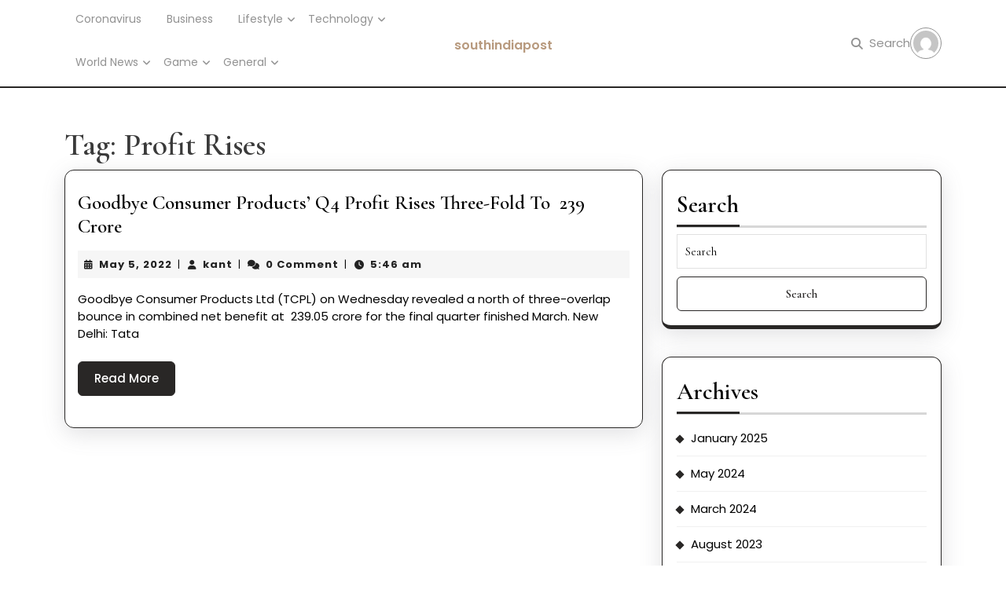

--- FILE ---
content_type: text/html; charset=UTF-8
request_url: https://southindiapost.com/tag/profit-rises/
body_size: 18532
content:
<!DOCTYPE html>

<html lang="en-US">

	<head>
		<!-- Google Tag Manager -->
<script>(function(w,d,s,l,i){w[l]=w[l]||[];w[l].push({'gtm.start':
new Date().getTime(),event:'gtm.js'});var f=d.getElementsByTagName(s)[0],
j=d.createElement(s),dl=l!='dataLayer'?'&l='+l:'';j.async=true;j.src=
'https://www.googletagmanager.com/gtm.js?id='+i+dl;f.parentNode.insertBefore(j,f);
})(window,document,'script','dataLayer','GTM-W3ZHLXVS');</script>
<!-- End Google Tag Manager -->
	  	<meta charset="UTF-8">
	  	<meta name="viewport" content="width=device-width">
	  	<meta name='robots' content='index, follow, max-image-preview:large, max-snippet:-1, max-video-preview:-1' />
	<style>img:is([sizes="auto" i], [sizes^="auto," i]) { contain-intrinsic-size: 3000px 1500px }</style>
	
	<!-- This site is optimized with the Yoast SEO plugin v24.4 - https://yoast.com/wordpress/plugins/seo/ -->
	<title>Profit Rises Archives - southindiapost</title>
	<link rel="canonical" href="https://southindiapost.com/tag/profit-rises/" />
	<meta property="og:locale" content="en_US" />
	<meta property="og:type" content="article" />
	<meta property="og:title" content="Profit Rises Archives - southindiapost" />
	<meta property="og:url" content="https://southindiapost.com/tag/profit-rises/" />
	<meta property="og:site_name" content="southindiapost" />
	<meta name="twitter:card" content="summary_large_image" />
	<script type="application/ld+json" class="yoast-schema-graph">{"@context":"https://schema.org","@graph":[{"@type":"CollectionPage","@id":"https://southindiapost.com/tag/profit-rises/","url":"https://southindiapost.com/tag/profit-rises/","name":"Profit Rises Archives - southindiapost","isPartOf":{"@id":"https://southindiapost.com/#website"},"breadcrumb":{"@id":"https://southindiapost.com/tag/profit-rises/#breadcrumb"},"inLanguage":"en-US"},{"@type":"BreadcrumbList","@id":"https://southindiapost.com/tag/profit-rises/#breadcrumb","itemListElement":[{"@type":"ListItem","position":1,"name":"Home","item":"https://southindiapost.com/"},{"@type":"ListItem","position":2,"name":"Profit Rises"}]},{"@type":"WebSite","@id":"https://southindiapost.com/#website","url":"https://southindiapost.com/","name":"southindiapost","description":"","potentialAction":[{"@type":"SearchAction","target":{"@type":"EntryPoint","urlTemplate":"https://southindiapost.com/?s={search_term_string}"},"query-input":{"@type":"PropertyValueSpecification","valueRequired":true,"valueName":"search_term_string"}}],"inLanguage":"en-US"}]}</script>
	<!-- / Yoast SEO plugin. -->


<link rel='dns-prefetch' href='//fonts.googleapis.com' />
<link rel="alternate" type="application/rss+xml" title="southindiapost &raquo; Feed" href="https://southindiapost.com/feed/" />
<link rel="alternate" type="application/rss+xml" title="southindiapost &raquo; Comments Feed" href="https://southindiapost.com/comments/feed/" />
<link rel="alternate" type="application/rss+xml" title="southindiapost &raquo; Profit Rises Tag Feed" href="https://southindiapost.com/tag/profit-rises/feed/" />
<script type="text/javascript">
/* <![CDATA[ */
window._wpemojiSettings = {"baseUrl":"https:\/\/s.w.org\/images\/core\/emoji\/15.0.3\/72x72\/","ext":".png","svgUrl":"https:\/\/s.w.org\/images\/core\/emoji\/15.0.3\/svg\/","svgExt":".svg","source":{"concatemoji":"https:\/\/southindiapost.com\/wp-includes\/js\/wp-emoji-release.min.js?ver=6.7.4"}};
/*! This file is auto-generated */
!function(i,n){var o,s,e;function c(e){try{var t={supportTests:e,timestamp:(new Date).valueOf()};sessionStorage.setItem(o,JSON.stringify(t))}catch(e){}}function p(e,t,n){e.clearRect(0,0,e.canvas.width,e.canvas.height),e.fillText(t,0,0);var t=new Uint32Array(e.getImageData(0,0,e.canvas.width,e.canvas.height).data),r=(e.clearRect(0,0,e.canvas.width,e.canvas.height),e.fillText(n,0,0),new Uint32Array(e.getImageData(0,0,e.canvas.width,e.canvas.height).data));return t.every(function(e,t){return e===r[t]})}function u(e,t,n){switch(t){case"flag":return n(e,"\ud83c\udff3\ufe0f\u200d\u26a7\ufe0f","\ud83c\udff3\ufe0f\u200b\u26a7\ufe0f")?!1:!n(e,"\ud83c\uddfa\ud83c\uddf3","\ud83c\uddfa\u200b\ud83c\uddf3")&&!n(e,"\ud83c\udff4\udb40\udc67\udb40\udc62\udb40\udc65\udb40\udc6e\udb40\udc67\udb40\udc7f","\ud83c\udff4\u200b\udb40\udc67\u200b\udb40\udc62\u200b\udb40\udc65\u200b\udb40\udc6e\u200b\udb40\udc67\u200b\udb40\udc7f");case"emoji":return!n(e,"\ud83d\udc26\u200d\u2b1b","\ud83d\udc26\u200b\u2b1b")}return!1}function f(e,t,n){var r="undefined"!=typeof WorkerGlobalScope&&self instanceof WorkerGlobalScope?new OffscreenCanvas(300,150):i.createElement("canvas"),a=r.getContext("2d",{willReadFrequently:!0}),o=(a.textBaseline="top",a.font="600 32px Arial",{});return e.forEach(function(e){o[e]=t(a,e,n)}),o}function t(e){var t=i.createElement("script");t.src=e,t.defer=!0,i.head.appendChild(t)}"undefined"!=typeof Promise&&(o="wpEmojiSettingsSupports",s=["flag","emoji"],n.supports={everything:!0,everythingExceptFlag:!0},e=new Promise(function(e){i.addEventListener("DOMContentLoaded",e,{once:!0})}),new Promise(function(t){var n=function(){try{var e=JSON.parse(sessionStorage.getItem(o));if("object"==typeof e&&"number"==typeof e.timestamp&&(new Date).valueOf()<e.timestamp+604800&&"object"==typeof e.supportTests)return e.supportTests}catch(e){}return null}();if(!n){if("undefined"!=typeof Worker&&"undefined"!=typeof OffscreenCanvas&&"undefined"!=typeof URL&&URL.createObjectURL&&"undefined"!=typeof Blob)try{var e="postMessage("+f.toString()+"("+[JSON.stringify(s),u.toString(),p.toString()].join(",")+"));",r=new Blob([e],{type:"text/javascript"}),a=new Worker(URL.createObjectURL(r),{name:"wpTestEmojiSupports"});return void(a.onmessage=function(e){c(n=e.data),a.terminate(),t(n)})}catch(e){}c(n=f(s,u,p))}t(n)}).then(function(e){for(var t in e)n.supports[t]=e[t],n.supports.everything=n.supports.everything&&n.supports[t],"flag"!==t&&(n.supports.everythingExceptFlag=n.supports.everythingExceptFlag&&n.supports[t]);n.supports.everythingExceptFlag=n.supports.everythingExceptFlag&&!n.supports.flag,n.DOMReady=!1,n.readyCallback=function(){n.DOMReady=!0}}).then(function(){return e}).then(function(){var e;n.supports.everything||(n.readyCallback(),(e=n.source||{}).concatemoji?t(e.concatemoji):e.wpemoji&&e.twemoji&&(t(e.twemoji),t(e.wpemoji)))}))}((window,document),window._wpemojiSettings);
/* ]]> */
</script>
<style id='wp-emoji-styles-inline-css' type='text/css'>

	img.wp-smiley, img.emoji {
		display: inline !important;
		border: none !important;
		box-shadow: none !important;
		height: 1em !important;
		width: 1em !important;
		margin: 0 0.07em !important;
		vertical-align: -0.1em !important;
		background: none !important;
		padding: 0 !important;
	}
</style>
<link rel='stylesheet' id='wp-block-library-css' href='https://southindiapost.com/wp-includes/css/dist/block-library/style.min.css?ver=6.7.4' type='text/css' media='all' />
<style id='wp-block-library-theme-inline-css' type='text/css'>
.wp-block-audio :where(figcaption){color:#555;font-size:13px;text-align:center}.is-dark-theme .wp-block-audio :where(figcaption){color:#ffffffa6}.wp-block-audio{margin:0 0 1em}.wp-block-code{border:1px solid #ccc;border-radius:4px;font-family:Menlo,Consolas,monaco,monospace;padding:.8em 1em}.wp-block-embed :where(figcaption){color:#555;font-size:13px;text-align:center}.is-dark-theme .wp-block-embed :where(figcaption){color:#ffffffa6}.wp-block-embed{margin:0 0 1em}.blocks-gallery-caption{color:#555;font-size:13px;text-align:center}.is-dark-theme .blocks-gallery-caption{color:#ffffffa6}:root :where(.wp-block-image figcaption){color:#555;font-size:13px;text-align:center}.is-dark-theme :root :where(.wp-block-image figcaption){color:#ffffffa6}.wp-block-image{margin:0 0 1em}.wp-block-pullquote{border-bottom:4px solid;border-top:4px solid;color:currentColor;margin-bottom:1.75em}.wp-block-pullquote cite,.wp-block-pullquote footer,.wp-block-pullquote__citation{color:currentColor;font-size:.8125em;font-style:normal;text-transform:uppercase}.wp-block-quote{border-left:.25em solid;margin:0 0 1.75em;padding-left:1em}.wp-block-quote cite,.wp-block-quote footer{color:currentColor;font-size:.8125em;font-style:normal;position:relative}.wp-block-quote:where(.has-text-align-right){border-left:none;border-right:.25em solid;padding-left:0;padding-right:1em}.wp-block-quote:where(.has-text-align-center){border:none;padding-left:0}.wp-block-quote.is-large,.wp-block-quote.is-style-large,.wp-block-quote:where(.is-style-plain){border:none}.wp-block-search .wp-block-search__label{font-weight:700}.wp-block-search__button{border:1px solid #ccc;padding:.375em .625em}:where(.wp-block-group.has-background){padding:1.25em 2.375em}.wp-block-separator.has-css-opacity{opacity:.4}.wp-block-separator{border:none;border-bottom:2px solid;margin-left:auto;margin-right:auto}.wp-block-separator.has-alpha-channel-opacity{opacity:1}.wp-block-separator:not(.is-style-wide):not(.is-style-dots){width:100px}.wp-block-separator.has-background:not(.is-style-dots){border-bottom:none;height:1px}.wp-block-separator.has-background:not(.is-style-wide):not(.is-style-dots){height:2px}.wp-block-table{margin:0 0 1em}.wp-block-table td,.wp-block-table th{word-break:normal}.wp-block-table :where(figcaption){color:#555;font-size:13px;text-align:center}.is-dark-theme .wp-block-table :where(figcaption){color:#ffffffa6}.wp-block-video :where(figcaption){color:#555;font-size:13px;text-align:center}.is-dark-theme .wp-block-video :where(figcaption){color:#ffffffa6}.wp-block-video{margin:0 0 1em}:root :where(.wp-block-template-part.has-background){margin-bottom:0;margin-top:0;padding:1.25em 2.375em}
</style>
<style id='classic-theme-styles-inline-css' type='text/css'>
/*! This file is auto-generated */
.wp-block-button__link{color:#fff;background-color:#32373c;border-radius:9999px;box-shadow:none;text-decoration:none;padding:calc(.667em + 2px) calc(1.333em + 2px);font-size:1.125em}.wp-block-file__button{background:#32373c;color:#fff;text-decoration:none}
</style>
<style id='global-styles-inline-css' type='text/css'>
:root{--wp--preset--aspect-ratio--square: 1;--wp--preset--aspect-ratio--4-3: 4/3;--wp--preset--aspect-ratio--3-4: 3/4;--wp--preset--aspect-ratio--3-2: 3/2;--wp--preset--aspect-ratio--2-3: 2/3;--wp--preset--aspect-ratio--16-9: 16/9;--wp--preset--aspect-ratio--9-16: 9/16;--wp--preset--color--black: #000000;--wp--preset--color--cyan-bluish-gray: #abb8c3;--wp--preset--color--white: #ffffff;--wp--preset--color--pale-pink: #f78da7;--wp--preset--color--vivid-red: #cf2e2e;--wp--preset--color--luminous-vivid-orange: #ff6900;--wp--preset--color--luminous-vivid-amber: #fcb900;--wp--preset--color--light-green-cyan: #7bdcb5;--wp--preset--color--vivid-green-cyan: #00d084;--wp--preset--color--pale-cyan-blue: #8ed1fc;--wp--preset--color--vivid-cyan-blue: #0693e3;--wp--preset--color--vivid-purple: #9b51e0;--wp--preset--gradient--vivid-cyan-blue-to-vivid-purple: linear-gradient(135deg,rgba(6,147,227,1) 0%,rgb(155,81,224) 100%);--wp--preset--gradient--light-green-cyan-to-vivid-green-cyan: linear-gradient(135deg,rgb(122,220,180) 0%,rgb(0,208,130) 100%);--wp--preset--gradient--luminous-vivid-amber-to-luminous-vivid-orange: linear-gradient(135deg,rgba(252,185,0,1) 0%,rgba(255,105,0,1) 100%);--wp--preset--gradient--luminous-vivid-orange-to-vivid-red: linear-gradient(135deg,rgba(255,105,0,1) 0%,rgb(207,46,46) 100%);--wp--preset--gradient--very-light-gray-to-cyan-bluish-gray: linear-gradient(135deg,rgb(238,238,238) 0%,rgb(169,184,195) 100%);--wp--preset--gradient--cool-to-warm-spectrum: linear-gradient(135deg,rgb(74,234,220) 0%,rgb(151,120,209) 20%,rgb(207,42,186) 40%,rgb(238,44,130) 60%,rgb(251,105,98) 80%,rgb(254,248,76) 100%);--wp--preset--gradient--blush-light-purple: linear-gradient(135deg,rgb(255,206,236) 0%,rgb(152,150,240) 100%);--wp--preset--gradient--blush-bordeaux: linear-gradient(135deg,rgb(254,205,165) 0%,rgb(254,45,45) 50%,rgb(107,0,62) 100%);--wp--preset--gradient--luminous-dusk: linear-gradient(135deg,rgb(255,203,112) 0%,rgb(199,81,192) 50%,rgb(65,88,208) 100%);--wp--preset--gradient--pale-ocean: linear-gradient(135deg,rgb(255,245,203) 0%,rgb(182,227,212) 50%,rgb(51,167,181) 100%);--wp--preset--gradient--electric-grass: linear-gradient(135deg,rgb(202,248,128) 0%,rgb(113,206,126) 100%);--wp--preset--gradient--midnight: linear-gradient(135deg,rgb(2,3,129) 0%,rgb(40,116,252) 100%);--wp--preset--font-size--small: 13px;--wp--preset--font-size--medium: 20px;--wp--preset--font-size--large: 36px;--wp--preset--font-size--x-large: 42px;--wp--preset--spacing--20: 0.44rem;--wp--preset--spacing--30: 0.67rem;--wp--preset--spacing--40: 1rem;--wp--preset--spacing--50: 1.5rem;--wp--preset--spacing--60: 2.25rem;--wp--preset--spacing--70: 3.38rem;--wp--preset--spacing--80: 5.06rem;--wp--preset--shadow--natural: 6px 6px 9px rgba(0, 0, 0, 0.2);--wp--preset--shadow--deep: 12px 12px 50px rgba(0, 0, 0, 0.4);--wp--preset--shadow--sharp: 6px 6px 0px rgba(0, 0, 0, 0.2);--wp--preset--shadow--outlined: 6px 6px 0px -3px rgba(255, 255, 255, 1), 6px 6px rgba(0, 0, 0, 1);--wp--preset--shadow--crisp: 6px 6px 0px rgba(0, 0, 0, 1);}:where(.is-layout-flex){gap: 0.5em;}:where(.is-layout-grid){gap: 0.5em;}body .is-layout-flex{display: flex;}.is-layout-flex{flex-wrap: wrap;align-items: center;}.is-layout-flex > :is(*, div){margin: 0;}body .is-layout-grid{display: grid;}.is-layout-grid > :is(*, div){margin: 0;}:where(.wp-block-columns.is-layout-flex){gap: 2em;}:where(.wp-block-columns.is-layout-grid){gap: 2em;}:where(.wp-block-post-template.is-layout-flex){gap: 1.25em;}:where(.wp-block-post-template.is-layout-grid){gap: 1.25em;}.has-black-color{color: var(--wp--preset--color--black) !important;}.has-cyan-bluish-gray-color{color: var(--wp--preset--color--cyan-bluish-gray) !important;}.has-white-color{color: var(--wp--preset--color--white) !important;}.has-pale-pink-color{color: var(--wp--preset--color--pale-pink) !important;}.has-vivid-red-color{color: var(--wp--preset--color--vivid-red) !important;}.has-luminous-vivid-orange-color{color: var(--wp--preset--color--luminous-vivid-orange) !important;}.has-luminous-vivid-amber-color{color: var(--wp--preset--color--luminous-vivid-amber) !important;}.has-light-green-cyan-color{color: var(--wp--preset--color--light-green-cyan) !important;}.has-vivid-green-cyan-color{color: var(--wp--preset--color--vivid-green-cyan) !important;}.has-pale-cyan-blue-color{color: var(--wp--preset--color--pale-cyan-blue) !important;}.has-vivid-cyan-blue-color{color: var(--wp--preset--color--vivid-cyan-blue) !important;}.has-vivid-purple-color{color: var(--wp--preset--color--vivid-purple) !important;}.has-black-background-color{background-color: var(--wp--preset--color--black) !important;}.has-cyan-bluish-gray-background-color{background-color: var(--wp--preset--color--cyan-bluish-gray) !important;}.has-white-background-color{background-color: var(--wp--preset--color--white) !important;}.has-pale-pink-background-color{background-color: var(--wp--preset--color--pale-pink) !important;}.has-vivid-red-background-color{background-color: var(--wp--preset--color--vivid-red) !important;}.has-luminous-vivid-orange-background-color{background-color: var(--wp--preset--color--luminous-vivid-orange) !important;}.has-luminous-vivid-amber-background-color{background-color: var(--wp--preset--color--luminous-vivid-amber) !important;}.has-light-green-cyan-background-color{background-color: var(--wp--preset--color--light-green-cyan) !important;}.has-vivid-green-cyan-background-color{background-color: var(--wp--preset--color--vivid-green-cyan) !important;}.has-pale-cyan-blue-background-color{background-color: var(--wp--preset--color--pale-cyan-blue) !important;}.has-vivid-cyan-blue-background-color{background-color: var(--wp--preset--color--vivid-cyan-blue) !important;}.has-vivid-purple-background-color{background-color: var(--wp--preset--color--vivid-purple) !important;}.has-black-border-color{border-color: var(--wp--preset--color--black) !important;}.has-cyan-bluish-gray-border-color{border-color: var(--wp--preset--color--cyan-bluish-gray) !important;}.has-white-border-color{border-color: var(--wp--preset--color--white) !important;}.has-pale-pink-border-color{border-color: var(--wp--preset--color--pale-pink) !important;}.has-vivid-red-border-color{border-color: var(--wp--preset--color--vivid-red) !important;}.has-luminous-vivid-orange-border-color{border-color: var(--wp--preset--color--luminous-vivid-orange) !important;}.has-luminous-vivid-amber-border-color{border-color: var(--wp--preset--color--luminous-vivid-amber) !important;}.has-light-green-cyan-border-color{border-color: var(--wp--preset--color--light-green-cyan) !important;}.has-vivid-green-cyan-border-color{border-color: var(--wp--preset--color--vivid-green-cyan) !important;}.has-pale-cyan-blue-border-color{border-color: var(--wp--preset--color--pale-cyan-blue) !important;}.has-vivid-cyan-blue-border-color{border-color: var(--wp--preset--color--vivid-cyan-blue) !important;}.has-vivid-purple-border-color{border-color: var(--wp--preset--color--vivid-purple) !important;}.has-vivid-cyan-blue-to-vivid-purple-gradient-background{background: var(--wp--preset--gradient--vivid-cyan-blue-to-vivid-purple) !important;}.has-light-green-cyan-to-vivid-green-cyan-gradient-background{background: var(--wp--preset--gradient--light-green-cyan-to-vivid-green-cyan) !important;}.has-luminous-vivid-amber-to-luminous-vivid-orange-gradient-background{background: var(--wp--preset--gradient--luminous-vivid-amber-to-luminous-vivid-orange) !important;}.has-luminous-vivid-orange-to-vivid-red-gradient-background{background: var(--wp--preset--gradient--luminous-vivid-orange-to-vivid-red) !important;}.has-very-light-gray-to-cyan-bluish-gray-gradient-background{background: var(--wp--preset--gradient--very-light-gray-to-cyan-bluish-gray) !important;}.has-cool-to-warm-spectrum-gradient-background{background: var(--wp--preset--gradient--cool-to-warm-spectrum) !important;}.has-blush-light-purple-gradient-background{background: var(--wp--preset--gradient--blush-light-purple) !important;}.has-blush-bordeaux-gradient-background{background: var(--wp--preset--gradient--blush-bordeaux) !important;}.has-luminous-dusk-gradient-background{background: var(--wp--preset--gradient--luminous-dusk) !important;}.has-pale-ocean-gradient-background{background: var(--wp--preset--gradient--pale-ocean) !important;}.has-electric-grass-gradient-background{background: var(--wp--preset--gradient--electric-grass) !important;}.has-midnight-gradient-background{background: var(--wp--preset--gradient--midnight) !important;}.has-small-font-size{font-size: var(--wp--preset--font-size--small) !important;}.has-medium-font-size{font-size: var(--wp--preset--font-size--medium) !important;}.has-large-font-size{font-size: var(--wp--preset--font-size--large) !important;}.has-x-large-font-size{font-size: var(--wp--preset--font-size--x-large) !important;}
:where(.wp-block-post-template.is-layout-flex){gap: 1.25em;}:where(.wp-block-post-template.is-layout-grid){gap: 1.25em;}
:where(.wp-block-columns.is-layout-flex){gap: 2em;}:where(.wp-block-columns.is-layout-grid){gap: 2em;}
:root :where(.wp-block-pullquote){font-size: 1.5em;line-height: 1.6;}
</style>
<link rel='stylesheet' id='vw-lifestyle-blog-font-css' href='//fonts.googleapis.com/css?family=ABeeZee%3Aital%400%3B1%7CAbril+Fatfac%7CAcme%7CAllura%7CAmatic+SC%3Awght%40400%3B700%7CAnton%7CArchitects+Daughter%7CArchivo%3Aital%2Cwght%400%2C100%3B0%2C200%3B0%2C300%3B0%2C400%3B0%2C500%3B0%2C600%3B0%2C700%3B0%2C800%3B0%2C900%3B1%2C100%3B1%2C200%3B1%2C300%3B1%2C400%3B1%2C500%3B1%2C600%3B1%2C700%3B1%2C800%3B1%2C900%7CArimo%3Aital%2Cwght%400%2C400%3B0%2C500%3B0%2C600%3B0%2C700%3B1%2C400%3B1%2C500%3B1%2C600%3B1%2C700%7CArsenal%3Aital%2Cwght%400%2C400%3B0%2C700%3B1%2C400%3B1%2C700%7CArvo%3Aital%2Cwght%400%2C400%3B0%2C700%3B1%2C400%3B1%2C700%7CAlegreya%3Aital%2Cwght%400%2C400%3B0%2C500%3B0%2C600%3B0%2C700%3B0%2C800%3B0%2C900%3B1%2C400%3B1%2C500%3B1%2C600%3B1%2C700%3B1%2C800%3B1%2C900%7CAsap%3Aital%2Cwght%400%2C100%3B0%2C200%3B0%2C300%3B0%2C400%3B0%2C500%3B0%2C600%3B0%2C700%3B0%2C800%3B0%2C900%3B1%2C100%3B1%2C200%3B1%2C300%3B1%2C400%3B1%2C500%3B1%2C600%3B1%2C700%3B1%2C800%3B1%2C900%7CAssistant%3Awght%40200%3B300%3B400%3B500%3B600%3B700%3B800%7CAlfa+Slab+One%7CAveria+Serif+Libre%3Aital%2Cwght%400%2C300%3B0%2C400%3B0%2C700%3B1%2C300%3B1%2C400%3B1%2C700%7CBebas+Neue%7CBangers%7CBoogaloo%7CBad+Script%7CBarlow%3Aital%2Cwght%400%2C100%3B0%2C200%3B0%2C300%3B0%2C400%3B0%2C500%3B0%2C600%3B0%2C700%3B0%2C800%3B0%2C900%3B1%2C100%3B1%2C200%3B1%2C300%3B1%2C400%3B1%2C500%3B1%2C600%3B1%2C700%3B1%2C800%3B1%2C900%7CBarlow+Condensed%3Aital%2Cwght%400%2C100%3B0%2C200%3B0%2C300%3B0%2C400%3B0%2C500%3B0%2C600%3B0%2C700%3B0%2C800%3B0%2C900%3B1%2C100%3B1%2C200%3B1%2C300%3B1%2C400%3B1%2C500%3B1%2C600%3B1%2C700%3B1%2C800%3B1%2C900%7CBerkshire+Swash%7CBitter%3Aital%2Cwght%400%2C100%3B0%2C200%3B0%2C300%3B0%2C400%3B0%2C500%3B0%2C600%3B0%2C700%3B0%2C800%3B0%2C900%3B1%2C100%3B1%2C200%3B1%2C300%3B1%2C400%3B1%2C500%3B1%2C600%3B1%2C700%3B1%2C800%3B1%2C900%7CBree+Serif%7CBenchNine%3Awght%40300%3B400%3B700%7CCabin%3Aital%2Cwght%400%2C400%3B0%2C500%3B0%2C600%3B0%2C700%3B1%2C400%3B1%2C500%3B1%2C600%3B1%2C700%7CCardo%3Aital%2Cwght%400%2C400%3B0%2C700%3B1%2C400%7CCourgette%7CCaveat%3Awght%40400%3B500%3B600%3B700%7CCaveat+Brush%7CCherry+Swash%3Awght%40400%3B700%7CCormorant+Garamond%3Aital%2Cwght%400%2C300%3B0%2C400%3B0%2C500%3B0%2C600%3B0%2C700%3B1%2C300%3B1%2C400%3B1%2C500%3B1%2C600%3B1%2C700%7CCrimson+Text%3Aital%2Cwght%400%2C400%3B0%2C600%3B0%2C700%3B1%2C400%3B1%2C600%3B1%2C700%7CCuprum%3Aital%2Cwght%400%2C400%3B0%2C500%3B0%2C600%3B0%2C700%3B1%2C400%3B1%2C500%3B1%2C600%3B1%2C700%7CCookie%7CComing+Soon%7CCharm%3Awght%40400%3B700%7CChewy%7CDays+One%7CDM+Serif+Display%3Aital%400%3B1%7CDosis%3Awght%40200%3B300%3B400%3B500%3B600%3B700%3B800%7CEB+Garamond%3Aital%2Cwght%400%2C400%3B0%2C500%3B0%2C600%3B0%2C700%3B0%2C800%3B1%2C400%3B1%2C500%3B1%2C600%3B1%2C700%3B1%2C800%7CEconomica%3Aital%2Cwght%400%2C400%3B0%2C700%3B1%2C400%3B1%2C700%7CEpilogue%3Aital%2Cwght%400%2C100%3B0%2C200%3B0%2C300%3B0%2C400%3B0%2C500%3B0%2C600%3B0%2C700%3B0%2C800%3B0%2C900%3B1%2C100%3B1%2C200%3B1%2C300%3B1%2C400%3B1%2C500%3B1%2C600%3B1%2C700%3B1%2C800%3B1%2C900%7CExo+2%3Aital%2Cwght%400%2C100%3B0%2C200%3B0%2C300%3B0%2C400%3B0%2C500%3B0%2C600%3B0%2C700%3B0%2C800%3B0%2C900%3B1%2C100%3B1%2C200%3B1%2C300%3B1%2C400%3B1%2C500%3B1%2C600%3B1%2C700%3B1%2C800%3B1%2C900%7CFamiljen+Grotesk%3Aital%2Cwght%400%2C400%3B0%2C500%3B0%2C600%3B0%2C700%3B1%2C400%3B1%2C500%3B1%2C600%3B1%2C700%7CFira+Sans%3Aital%2Cwght%400%2C100%3B0%2C200%3B0%2C300%3B0%2C400%3B0%2C500%3B0%2C600%3B0%2C700%3B0%2C800%3B0%2C900%3B1%2C100%3B1%2C200%3B1%2C300%3B1%2C400%3B1%2C500%3B1%2C600%3B1%2C700%3B1%2C800%3B1%2C900%7CFredoka+One%7CFjalla+One%7CFrancois+One%7CFrank+Ruhl+Libre%3Awght%40300%3B400%3B500%3B700%3B900%7CGabriela%7CGloria+Hallelujah%7CGreat+Vibes%7CHandlee%7CHammersmith+One%7CHeebo%3Awght%40100%3B200%3B300%3B400%3B500%3B600%3B700%3B800%3B900%7CHind%3Awght%40300%3B400%3B500%3B600%3B700%7CInconsolata%3Awght%40200%3B300%3B400%3B500%3B600%3B700%3B800%3B900%7CIndie+Flower%7CIM+Fell+English+SC%7CJulius+Sans+One%7CJomhuria%7CJosefin+Slab%3Aital%2Cwght%400%2C100%3B0%2C200%3B0%2C300%3B0%2C400%3B0%2C500%3B0%2C600%3B0%2C700%3B1%2C100%3B1%2C200%3B1%2C300%3B1%2C400%3B1%2C500%3B1%2C600%3B1%2C700%7CJosefin+Sans%3Aital%2Cwght%400%2C100%3B0%2C200%3B0%2C300%3B0%2C400%3B0%2C500%3B0%2C600%3B0%2C700%3B1%2C100%3B1%2C200%3B1%2C300%3B1%2C400%3B1%2C500%3B1%2C600%3B1%2C700%7CJost%3Aital%2Cwght%400%2C100%3B0%2C200%3B0%2C300%3B0%2C400%3B0%2C500%3B0%2C600%3B0%2C700%3B0%2C800%3B0%2C900%3B1%2C100%3B1%2C200%3B1%2C300%3B1%2C400%3B1%2C500%3B1%2C600%3B1%2C700%3B1%2C800%3B1%2C900%7CKaisei+HarunoUmi%3Awght%40400%3B500%3B700%7CKanit%3Aital%2Cwght%400%2C100%3B0%2C200%3B0%2C300%3B0%2C400%3B0%2C500%3B0%2C600%3B0%2C700%3B0%2C800%3B0%2C900%3B1%2C100%3B1%2C200%3B1%2C300%3B1%2C400%3B1%2C500%3B1%2C600%3B1%2C700%3B1%2C800%3B1%2C900%7CKaushan+Script%7CKrub%3Aital%2Cwght%400%2C200%3B0%2C300%3B0%2C400%3B0%2C500%3B0%2C600%3B0%2C700%3B1%2C200%3B1%2C300%3B1%2C400%3B1%2C500%3B1%2C600%3B1%2C700%7CLato%3Aital%2Cwght%400%2C100%3B0%2C300%3B0%2C400%3B0%2C700%3B0%2C900%3B1%2C100%3B1%2C300%3B1%2C400%3B1%2C700%3B1%2C900%7CLora%3Aital%2Cwght%400%2C400%3B0%2C500%3B0%2C600%3B0%2C700%3B1%2C400%3B1%2C500%3B1%2C600%3B1%2C700%7CLibre+Baskerville%3Aital%2Cwght%400%2C400%3B0%2C700%3B1%2C400%7CLobster%7CLobster+Two%3Aital%2Cwght%400%2C400%3B0%2C700%3B1%2C400%3B1%2C700%7CMerriweather%3Aital%2Cwght%400%2C300%3B0%2C400%3B0%2C700%3B0%2C900%3B1%2C300%3B1%2C400%3B1%2C700%3B1%2C900%7CMonda%3Awght%40400%3B700%7CMontserrat%3Aital%2Cwght%400%2C100%3B0%2C200%3B0%2C300%3B0%2C400%3B0%2C500%3B0%2C600%3B0%2C700%3B0%2C800%3B0%2C900%3B1%2C100%3B1%2C200%3B1%2C300%3B1%2C400%3B1%2C500%3B1%2C600%3B1%2C700%3B1%2C800%3B1%2C900%7CMulish%3Aital%2Cwght%400%2C200..1000%3B1%2C200..1000%7CMarck+Script%7CMarcellus%7CMerienda+One%7CMonda%3Awght%40400%3B700%7CNoto+Serif%3Aital%2Cwght%400%2C400%3B0%2C700%3B1%2C400%3B1%2C700%7CNunito+Sans%3Aital%2Cwght%400%2C200%3B0%2C300%3B0%2C400%3B0%2C600%3B0%2C700%3B0%2C800%3B0%2C900%3B1%2C200%3B1%2C300%3B1%2C400%3B1%2C600%3B1%2C700%3B1%2C800%3B1%2C900%7COpen+Sans%3Aital%2Cwght%400%2C300%3B0%2C400%3B0%2C500%3B0%2C600%3B0%2C700%3B0%2C800%3B1%2C300%3B1%2C400%3B1%2C500%3B1%2C600%3B1%2C700%3B1%2C800%7COverpass%3Aital%2Cwght%400%2C100%3B0%2C200%3B0%2C300%3B0%2C400%3B0%2C500%3B0%2C600%3B0%2C700%3B0%2C800%3B0%2C900%3B1%2C100%3B1%2C200%3B1%2C300%3B1%2C400%3B1%2C500%3B1%2C600%3B1%2C700%3B1%2C800%3B1%2C900%7COverpass+Mono%3Awght%40300%3B400%3B500%3B600%3B700%7COxygen%3Awght%40300%3B400%3B700%7COswald%3Awght%40200%3B300%3B400%3B500%3B600%3B700%7COrbitron%3Awght%40400%3B500%3B600%3B700%3B800%3B900%7CPatua+One%7CPacifico%7CPadauk%3Awght%40400%3B700%7CPlayball%7CPlayfair+Display%3Aital%2Cwght%400%2C400%3B0%2C500%3B0%2C600%3B0%2C700%3B0%2C800%3B0%2C900%3B1%2C400%3B1%2C500%3B1%2C600%3B1%2C700%3B1%2C800%3B1%2C900%7CPrompt%3Aital%2Cwght%400%2C100%3B0%2C200%3B0%2C300%3B0%2C400%3B0%2C500%3B0%2C600%3B0%2C700%3B0%2C800%3B0%2C900%3B1%2C100%3B1%2C200%3B1%2C300%3B1%2C400%3B1%2C500%3B1%2C600%3B1%2C700%3B1%2C800%3B1%2C900%7CPT+Sans%3Aital%2Cwght%400%2C400%3B0%2C700%3B1%2C400%3B1%2C700%7CPT+Serif%3Aital%2Cwght%400%2C400%3B0%2C700%3B1%2C400%3B1%2C700%7CPhilosopher%3Aital%2Cwght%400%2C400%3B0%2C700%3B1%2C400%3B1%2C700%7CPermanent+Marker%7CPoiret+One%7CPoppins%3Aital%2Cwght%400%2C100%3B0%2C200%3B0%2C300%3B0%2C400%3B0%2C500%3B0%2C600%3B0%2C700%3B0%2C800%3B0%2C900%3B1%2C100%3B1%2C200%3B1%2C300%3B1%2C400%3B1%2C500%3B1%2C600%3B1%2C700%3B1%2C800%3B1%2C900%7CPrata%7CQuicksand%3Awght%40300%3B400%3B500%3B600%3B700%7CQuattrocento+Sans%3Aital%2Cwght%400%2C400%3B0%2C700%3B1%2C400%3B1%2C700%7CRaleway%3Aital%2Cwght%400%2C100%3B0%2C200%3B0%2C300%3B0%2C400%3B0%2C500%3B0%2C600%3B0%2C700%3B0%2C800%3B0%2C900%3B1%2C100%3B1%2C200%3B1%2C300%3B1%2C400%3B1%2C500%3B1%2C600%3B1%2C700%3B1%2C800%3B1%2C900%7CRubik%3Aital%2Cwght%400%2C300%3B0%2C400%3B0%2C500%3B0%2C600%3B0%2C700%3B0%2C800%3B0%2C900%3B1%2C300%3B1%2C400%3B1%2C500%3B1%2C600%3B1%2C700%3B1%2C800%3B1%2C900%7CRoboto+Condensed%3Aital%2Cwght%400%2C300%3B0%2C400%3B0%2C700%3B1%2C300%3B1%2C400%3B1%2C700%7CRokkitt%3Awght%40100%3B200%3B300%3B400%3B500%3B600%3B700%3B800%3B900%7CRopa+Sans%3Aital%400%3B1%7CRusso+One%7CRighteous%7CSaira%3Aital%2Cwght%400%2C100%3B0%2C200%3B0%2C300%3B0%2C400%3B0%2C500%3B0%2C600%3B0%2C700%3B0%2C800%3B0%2C900%3B1%2C100%3B1%2C200%3B1%2C300%3B1%2C400%3B1%2C500%3B1%2C600%3B1%2C700%3B1%2C800%3B1%2C900%7CSatisfy%7CSen%3Awght%40400%3B700%3B800%7CSlabo+13px%7CSlabo+27px%7CSource+Sans+Pro%3Aital%2Cwght%400%2C200%3B0%2C300%3B0%2C400%3B0%2C600%3B0%2C700%3B0%2C900%3B1%2C200%3B1%2C300%3B1%2C400%3B1%2C600%3B1%2C700%3B1%2C900%7CShadows+Into+Light+Two%7CShadows+Into+Light%7CSacramento%7CSail%7CShrikhand%7CLeague+Spartan%3Awght%40100%3B200%3B300%3B400%3B500%3B600%3B700%3B800%3B900%7CStaatliches%7CStylish%7CTangerine%3Awght%40400%3B700%7CTitillium+Web%3Aital%2Cwght%400%2C200%3B0%2C300%3B0%2C400%3B0%2C600%3B0%2C700%3B0%2C900%3B1%2C200%3B1%2C300%3B1%2C400%3B1%2C600%3B1%2C700%7CTrirong%3Aital%2Cwght%400%2C100%3B0%2C200%3B0%2C300%3B0%2C400%3B0%2C500%3B0%2C600%3B0%2C700%3B0%2C800%3B0%2C900%3B1%2C100%3B1%2C200%3B1%2C300%3B1%2C400%3B1%2C500%3B1%2C600%3B1%2C700%3B1%2C800%3B1%2C900%7CUbuntu%3Aital%2Cwght%400%2C300%3B0%2C400%3B0%2C500%3B0%2C700%3B1%2C300%3B1%2C400%3B1%2C500%3B1%2C700%7CUnica+One%7CVT323%7CVarela+Round%7CVampiro+One%7CVollkorn%3Aital%2Cwght%400%2C400%3B0%2C500%3B0%2C600%3B0%2C700%3B0%2C800%3B0%2C900%3B1%2C400%3B1%2C500%3B1%2C600%3B1%2C700%3B1%2C800%3B1%2C900%7CVolkhov%3Aital%2Cwght%400%2C400%3B0%2C700%3B1%2C400%3B1%2C700%7CWork+Sans%3Aital%2Cwght%400%2C100%3B0%2C200%3B0%2C300%3B0%2C400%3B0%2C500%3B0%2C600%3B0%2C700%3B0%2C800%3B0%2C900%3B1%2C100%3B1%2C200%3B1%2C300%3B1%2C400%3B1%2C500%3B1%2C600%3B1%2C700%3B1%2C800%3B1%2C900%7CYanone+Kaffeesatz%3Awght%40200%3B300%3B400%3B500%3B600%3B700%7CYeseva+One%7CZCOOL+XiaoWei%7CLeague+Spartan%3Awght%40100%3B200%3B300%3B400%3B500%3B600%3B700%3B800%3B900%7COutfit%3Awght%40100..900%7CUrbanist%3Aital%2Cwght%400%2C100..900%3B1%2C100..900%7CManrope%3Awght%40200..800%7CFredoka%3Awght%40300%3B400%3B500%3B600%3B700%7CSen%3Awght%40400..800%7CInter+Tight%3Aital%2Cwght%400%2C100..900%3B1%2C100..900%7CKaushan+Script%7CFigtree%3Aital%2Cwght%400%2C300..900%3B1%2C300..900%7CKalam%3Awght%40300%3B400%3B700&#038;ver=6.7.4' type='text/css' media='all' />
<link rel='stylesheet' id='bootstrap-style-css' href='https://southindiapost.com/wp-content/themes/vw-lifestyle-blog/assets/css/bootstrap.css?ver=6.7.4' type='text/css' media='all' />
<link rel='stylesheet' id='vw-lifestyle-blog-block-style-css' href='https://southindiapost.com/wp-content/themes/vw-lifestyle-blog/assets/css/blocks.css?ver=6.7.4' type='text/css' media='all' />
<link rel='stylesheet' id='animate-style-css' href='https://southindiapost.com/wp-content/themes/vw-lifestyle-blog/assets/css/animate.css?ver=6.7.4' type='text/css' media='all' />
<link rel='stylesheet' id='vw-lifestyle-blog-basic-style-css' href='https://southindiapost.com/wp-content/themes/vw-lifestyle-blog/style.css?ver=6.7.4' type='text/css' media='all' />
<style id='vw-lifestyle-blog-basic-style-inline-css' type='text/css'>
body{max-width: 100%;}#banner{display:none;} @media screen and (max-width:575px) {#banner{display:none;} }@media screen and (max-width:575px){.page-template-custom-home-page.admin-bar .homepageheader{margin-top: 45px;} }@media screen and (max-width:575px){
			#preloader{display:none !important;} }@media screen and (max-width:575px) {#sidebar{display:block;} }@media screen and (max-width:575px) {.scrollup i{visibility:visible !important;} }#slider{background-color: 1;}#footer{background-attachment: scroll !important; background-position: center !important;}#footer{background-position: center center!important;}#footer h3, #footer .wp-block-search .wp-block-search__label{text-align: left;}#footer .widget{text-align: left;}.page-template-custom-home-page .home-page-header, .home-page-header{background-position: center top!important;}.post-main-box, .post-main-box h2, .post-info, .new-text p, .content-bttn, #our-services p{text-align:Left;}.post-info hr{margin-bottom:10px;}.post-main-box h2{margin-top:10px;}.service-text .more-btn{display:inline-block;}.post-main-box .more-btn{letter-spacing: 14;}.post-main-box .more-btn a{font-size: 14;}.post-main-box .more-btn a{text-transform:Capitalize;}.woocommerce ul.products li.product .onsale{left: auto!important; right: 14px !important;}.main-navigation ul a{font-weight: 600;}.main-navigation ul a{}#footer{}#footer h3, a.rsswidget.rss-widget-title{letter-spacing: 1px;}#footer h3, a.rsswidget.rss-widget-title{font-size: 30px;}#footer h3{text-transform:Capitalize;}#footer h3, a.rsswidget.rss-widget-title{font-weight: 500;}@media screen and (min-width:768px) {.bradcrumbs{text-align:start;}}
</style>
<link rel='stylesheet' id='font-awesome-css-css' href='https://southindiapost.com/wp-content/themes/vw-lifestyle-blog/assets/css/fontawesome-all.css?ver=6.7.4' type='text/css' media='all' />
<link rel='stylesheet' id='dashicons-css' href='https://southindiapost.com/wp-includes/css/dashicons.min.css?ver=6.7.4' type='text/css' media='all' />
<script type="text/javascript" src="https://southindiapost.com/wp-includes/js/jquery/jquery.min.js?ver=3.7.1" id="jquery-core-js"></script>
<script type="text/javascript" src="https://southindiapost.com/wp-includes/js/jquery/jquery-migrate.min.js?ver=3.4.1" id="jquery-migrate-js"></script>
<link rel="https://api.w.org/" href="https://southindiapost.com/wp-json/" /><link rel="alternate" title="JSON" type="application/json" href="https://southindiapost.com/wp-json/wp/v2/tags/622" /><link rel="EditURI" type="application/rsd+xml" title="RSD" href="https://southindiapost.com/xmlrpc.php?rsd" />
<meta name="generator" content="WordPress 6.7.4" />
<meta name="redi-version" content="1.2.7" /><link rel="icon" href="https://southindiapost.com/wp-content/uploads/2025/02/stripe-extension-150x150.png" sizes="32x32" />
<link rel="icon" href="https://southindiapost.com/wp-content/uploads/2025/02/stripe-extension.png" sizes="192x192" />
<link rel="apple-touch-icon" href="https://southindiapost.com/wp-content/uploads/2025/02/stripe-extension.png" />
<meta name="msapplication-TileImage" content="https://southindiapost.com/wp-content/uploads/2025/02/stripe-extension.png" />
	</head>

	<body class="archive tag tag-profit-rises tag-622 wp-embed-responsive">
		<!-- Google Tag Manager (noscript) -->
<noscript><iframe src="https://www.googletagmanager.com/ns.html?id=GTM-W3ZHLXVS"
height="0" width="0" style="display:none;visibility:hidden"></iframe></noscript>
<!-- End Google Tag Manager (noscript) -->
	
	<header role="banner">
		<a class="screen-reader-text skip-link" href="#maincontent" >Skip to content<span class="screen-reader-text">Skip to content</span></a>
		<div class="home-page-header">
			
<div class="main-header close-sticky ">
  <div class="main-topbar">
        <div class="menu-sec">
      <div class="container">
        <div class="row">
          <div class="col-xxl-5 col-xl-5 col-lg-5 col-md-1 col-sm-4 col-4 align-self-center header-sec-top">
            
<div class="navigation_header">
  <div class="toggle-nav mobile-menu">
    <button onclick="vw_lifestyle_blog_menu_open_nav()"><i class="fa-solid fa-bars"></i></button>
  </div>
  <div id="mySidenav" class="nav sidenav">
    <nav id="site-navigation" class="main-navigation navbar navbar-expand-xl" aria-label="Top Menu">
      <div class="menu-menu-1-container"><ul id="menu-menu-1" class="menu"><li id="menu-item-1391" class="menu-item menu-item-type-taxonomy menu-item-object-category menu-item-1391"><a href="https://southindiapost.com/category/coronavirus/">Coronavirus</a></li>
<li id="menu-item-1389" class="menu-item menu-item-type-taxonomy menu-item-object-category menu-item-1389"><a href="https://southindiapost.com/category/business/">Business</a></li>
<li id="menu-item-1403" class="menu-item menu-item-type-taxonomy menu-item-object-category menu-item-has-children menu-item-1403"><a href="https://southindiapost.com/category/lifestyle/">Lifestyle</a>
<ul class="sub-menu">
	<li id="menu-item-1388" class="menu-item menu-item-type-taxonomy menu-item-object-category menu-item-1388"><a href="https://southindiapost.com/category/beauty/">Beauty</a></li>
	<li id="menu-item-1396" class="menu-item menu-item-type-taxonomy menu-item-object-category menu-item-1396"><a href="https://southindiapost.com/category/fashion/">Fashion</a></li>
</ul>
</li>
<li id="menu-item-1410" class="menu-item menu-item-type-taxonomy menu-item-object-category menu-item-has-children menu-item-1410"><a href="https://southindiapost.com/category/technology-news/">Technology</a>
<ul class="sub-menu">
	<li id="menu-item-1392" class="menu-item menu-item-type-taxonomy menu-item-object-category menu-item-1392"><a href="https://southindiapost.com/category/digital-marketing/">Digital Marketing</a></li>
	<li id="menu-item-1408" class="menu-item menu-item-type-taxonomy menu-item-object-category menu-item-1408"><a href="https://southindiapost.com/category/software-news/">Software</a></li>
</ul>
</li>
<li id="menu-item-1413" class="menu-item menu-item-type-taxonomy menu-item-object-category menu-item-has-children menu-item-1413"><a href="https://southindiapost.com/category/world-news/">World News</a>
<ul class="sub-menu">
	<li id="menu-item-1395" class="menu-item menu-item-type-taxonomy menu-item-object-category menu-item-1395"><a href="https://southindiapost.com/category/europe-news/">Europe News</a></li>
	<li id="menu-item-1386" class="menu-item menu-item-type-taxonomy menu-item-object-category menu-item-has-children menu-item-1386"><a href="https://southindiapost.com/category/asia-news/">Asia News</a>
	<ul class="sub-menu">
		<li id="menu-item-1402" class="menu-item menu-item-type-taxonomy menu-item-object-category menu-item-has-children menu-item-1402"><a href="https://southindiapost.com/category/indian-news/">Indian News</a>
		<ul class="sub-menu">
			<li id="menu-item-1406" class="menu-item menu-item-type-taxonomy menu-item-object-category menu-item-1406"><a href="https://southindiapost.com/category/politics-news/">Politics News</a></li>
			<li id="menu-item-1404" class="menu-item menu-item-type-taxonomy menu-item-object-category menu-item-1404"><a href="https://southindiapost.com/category/modi-news/">Modi News</a></li>
		</ul>
</li>
	</ul>
</li>
</ul>
</li>
<li id="menu-item-1398" class="menu-item menu-item-type-taxonomy menu-item-object-category menu-item-has-children menu-item-1398"><a href="https://southindiapost.com/category/game/">Game</a>
<ul class="sub-menu">
	<li id="menu-item-1409" class="menu-item menu-item-type-taxonomy menu-item-object-category menu-item-1409"><a href="https://southindiapost.com/category/sports-news/">Sports</a></li>
</ul>
</li>
<li id="menu-item-1399" class="menu-item menu-item-type-taxonomy menu-item-object-category menu-item-has-children menu-item-1399"><a href="https://southindiapost.com/category/general/">General</a>
<ul class="sub-menu">
	<li id="menu-item-1393" class="menu-item menu-item-type-taxonomy menu-item-object-category menu-item-has-children menu-item-1393"><a href="https://southindiapost.com/category/education/">Education</a>
	<ul class="sub-menu">
		<li id="menu-item-1390" class="menu-item menu-item-type-taxonomy menu-item-object-category menu-item-1390"><a href="https://southindiapost.com/category/career/">Career</a></li>
	</ul>
</li>
	<li id="menu-item-1394" class="menu-item menu-item-type-taxonomy menu-item-object-category menu-item-1394"><a href="https://southindiapost.com/category/entertainment/">Entertainment</a></li>
	<li id="menu-item-1387" class="menu-item menu-item-type-taxonomy menu-item-object-category menu-item-1387"><a href="https://southindiapost.com/category/automobile/">Automobile</a></li>
	<li id="menu-item-1400" class="menu-item menu-item-type-taxonomy menu-item-object-category menu-item-1400"><a href="https://southindiapost.com/category/health-news/">Health</a></li>
	<li id="menu-item-1411" class="menu-item menu-item-type-taxonomy menu-item-object-category menu-item-1411"><a href="https://southindiapost.com/category/travel-news/">Travel</a></li>
	<li id="menu-item-1401" class="menu-item menu-item-type-taxonomy menu-item-object-category menu-item-1401"><a href="https://southindiapost.com/category/home-improvement/">Home Improvement</a></li>
	<li id="menu-item-1407" class="menu-item menu-item-type-taxonomy menu-item-object-category menu-item-1407"><a href="https://southindiapost.com/category/sex/">Sex</a></li>
</ul>
</li>
</ul></div>    </nav>
    <a href="javascript:void(0)" class="closebtn mobile-menu" onclick="vw_lifestyle_blog_menu_close_nav()"><i class="fas fa-times"></i></a>
  </div>
</div>          </div>
          <div class="col-xxl-2 col-xl-2 col-lg-2 col-md-3 col-sm-8 col-8 align-self-center">
            <div class="logo pb-0 pb-md-0">
                                                                                                        <p class="site-title mb-0 text-center"><a href="https://southindiapost.com/" rel="home">southindiapost</a></p>
                                                                                  </div>
          </div>
          <div class="col-xxl-5 col-xl-5 col-lg-5 col-md-8 col-sm-12 col-12 align-items-center d-flex top-btn gap-4">
                                      <div class="search-box">
                <span><a href="#"><i class='fas fa-search me-2'></i>Search</a></span>
              </div>
              <div class="serach_outer">
                <div class="closepop"><a href="#maincontent"><i class="fa fa-window-close"></i></a></div>
                <div class="serach_inner">
                  
<form method="get" class="search-form" action="https://southindiapost.com/">
	<label>
		<input type="search" class="search-field" placeholder="Search" value="" name="s">
		<span class="screen-reader-text">Search for:</span>
		<input type="submit" class="search-submit" value="Search">
	</label>
</form>                </div>
              </div>
                        <div class="top-author">
              <div class="top-img">
                <img alt='' src='https://secure.gravatar.com/avatar/?s=96&#038;d=mm&#038;r=g' srcset='https://secure.gravatar.com/avatar/?s=192&#038;d=mm&#038;r=g 2x' class='avatar avatar-96 photo avatar-default' height='96' width='96' decoding='async'/>              </div>
            </div>
          </div>
        </div>
      </div>
    </div>
  </div>
</div>		</div>
	</header>

	
<div class="container">
  <main id="maincontent" class="middle-align pt-5" role="main">
    <header>
      <h1 class="page-title mb-2 p-0">Tag: <span>Profit Rises</span></h1>    </header>
          <div class="row">
        <div id="our-services" class="services col-lg-8 col-md-8">
          

<div id="post-1070" class="inner-service post-1070 post type-post status-publish format-standard hentry category-business tag-goodbye tag-profit-rises">
  <div class="post-main-box p-3 mb-5 wow zoomInUp delay-1000" data-wow-duration="2s">
          <div class="service-text">
                  <div class="box-image">
                      </div>
                <h2 class="section-title"><a href="https://southindiapost.com/goodbye-consumer-products-q4-profit-rises-three-fold-to-%e2%82%b9-239-crore/" title="Goodbye Consumer Products&#8217; Q4 Profit Rises Three-Fold To ₹ 239 Crore">Goodbye Consumer Products&#8217; Q4 Profit Rises Three-Fold To ₹ 239 Crore<span class="screen-reader-text">Goodbye Consumer Products&#8217; Q4 Profit Rises Three-Fold To ₹ 239 Crore</span></a></h2>
                   <div class="post-info p-2 my-3">
                              <i class="fas fa-calendar-alt me-2"></i><span class="entry-date"><a href="https://southindiapost.com/2022/05/05/">May 5, 2022<span class="screen-reader-text">May 5, 2022</span></a></span><span>|</span>
              
                              <i class="fas fa-user me-2"></i><span class="entry-author"><a href="https://southindiapost.com/author/kant/">kant<span class="screen-reader-text">kant</span></a></span><span>|</span>
              
                              <i class="fa fa-comments me-2" aria-hidden="true"></i><span class="entry-comments">0 Comment</span><span>|</span>
              
                              <i class="fas fa-clock me-2"></i><span class="entry-time">5:46 am</span>
                                        </div>
                  <div class="entry-content">
          <p class="mb-0">
                                          Goodbye Consumer Products Ltd (TCPL) on Wednesday revealed a north of three-overlap bounce in combined net benefit at ₹ 239.05 crore for the final quarter finished March. New Delhi: Tata                                    </p>
        </div>
                  <div class="more-btn mt-4 mb-4">
            <a class="p-3" href="https://southindiapost.com/goodbye-consumer-products-q4-profit-rises-three-fold-to-%e2%82%b9-239-crore/">Read More<span class="screen-reader-text">Read More</span><span class="top-icon"></span></a>
          </div>
              </div>
      </div>
</div>                      <div class="navigation">
                            <div class="clearfix"></div>
            </div>
                  </div>
        <div class="col-lg-4 col-md-4" id="sidebar">
<div id="sidebar" >    
            <aside id="search" class="widget" role="complementary" aria-label="firstsidebar">
            <h3 class="widget-title">Search</h3>
            
<form method="get" class="search-form" action="https://southindiapost.com/">
	<label>
		<input type="search" class="search-field" placeholder="Search" value="" name="s">
		<span class="screen-reader-text">Search for:</span>
		<input type="submit" class="search-submit" value="Search">
	</label>
</form>        </aside>
        <aside id="archives" class="widget" role="complementary" aria-label="secondsidebar">
            <h3 class="widget-title">Archives</h3>
            <ul>
                	<li><a href='https://southindiapost.com/2025/01/'>January 2025</a></li>
	<li><a href='https://southindiapost.com/2024/05/'>May 2024</a></li>
	<li><a href='https://southindiapost.com/2024/03/'>March 2024</a></li>
	<li><a href='https://southindiapost.com/2023/08/'>August 2023</a></li>
	<li><a href='https://southindiapost.com/2022/11/'>November 2022</a></li>
	<li><a href='https://southindiapost.com/2022/10/'>October 2022</a></li>
	<li><a href='https://southindiapost.com/2022/09/'>September 2022</a></li>
	<li><a href='https://southindiapost.com/2022/08/'>August 2022</a></li>
	<li><a href='https://southindiapost.com/2022/07/'>July 2022</a></li>
	<li><a href='https://southindiapost.com/2022/06/'>June 2022</a></li>
	<li><a href='https://southindiapost.com/2022/05/'>May 2022</a></li>
	<li><a href='https://southindiapost.com/2022/04/'>April 2022</a></li>
	<li><a href='https://southindiapost.com/2022/03/'>March 2022</a></li>
	<li><a href='https://southindiapost.com/2022/02/'>February 2022</a></li>
	<li><a href='https://southindiapost.com/2022/01/'>January 2022</a></li>
	<li><a href='https://southindiapost.com/2021/11/'>November 2021</a></li>
	<li><a href='https://southindiapost.com/2021/10/'>October 2021</a></li>
	<li><a href='https://southindiapost.com/2021/09/'>September 2021</a></li>
	<li><a href='https://southindiapost.com/2021/07/'>July 2021</a></li>
	<li><a href='https://southindiapost.com/2021/06/'>June 2021</a></li>
	<li><a href='https://southindiapost.com/2021/05/'>May 2021</a></li>
	<li><a href='https://southindiapost.com/2021/04/'>April 2021</a></li>
	<li><a href='https://southindiapost.com/2021/03/'>March 2021</a></li>
	<li><a href='https://southindiapost.com/2021/02/'>February 2021</a></li>
	<li><a href='https://southindiapost.com/2021/01/'>January 2021</a></li>
	<li><a href='https://southindiapost.com/2020/12/'>December 2020</a></li>
	<li><a href='https://southindiapost.com/2020/11/'>November 2020</a></li>
	<li><a href='https://southindiapost.com/2020/10/'>October 2020</a></li>
	<li><a href='https://southindiapost.com/2020/09/'>September 2020</a></li>
	<li><a href='https://southindiapost.com/2020/08/'>August 2020</a></li>
            </ul>
        </aside>
        <aside id="meta" class="widget" role="complementary" aria-label="thirdsidebar">
            <h3 class="widget-title">Meta</h3>
            <ul>
                                <li><a rel="nofollow" href="https://southindiapost.com/wp-login.php">Log in</a></li>
                            </ul>
        </aside>
        <aside id="categories" class="widget" role="complementary" aria-label="forthsidebar"> 
            <h3 class="widget-title">Categories</h3>          
            <ul>
                	<li class="cat-item cat-item-35"><a href="https://southindiapost.com/category/asia-news/">Asia News</a>
</li>
	<li class="cat-item cat-item-190"><a href="https://southindiapost.com/category/automobile/">Automobile</a>
</li>
	<li class="cat-item cat-item-306"><a href="https://southindiapost.com/category/beauty/">Beauty</a>
</li>
	<li class="cat-item cat-item-37"><a href="https://southindiapost.com/category/business/">Business</a>
</li>
	<li class="cat-item cat-item-2"><a href="https://southindiapost.com/category/career/">Career</a>
</li>
	<li class="cat-item cat-item-4"><a href="https://southindiapost.com/category/coronavirus/">Coronavirus</a>
</li>
	<li class="cat-item cat-item-12"><a href="https://southindiapost.com/category/digital-marketing/">Digital Marketing</a>
</li>
	<li class="cat-item cat-item-17"><a href="https://southindiapost.com/category/education/">Education</a>
</li>
	<li class="cat-item cat-item-50"><a href="https://southindiapost.com/category/entertainment/">Entertainment</a>
</li>
	<li class="cat-item cat-item-27"><a href="https://southindiapost.com/category/europe-news/">Europe News</a>
</li>
	<li class="cat-item cat-item-251"><a href="https://southindiapost.com/category/fashion/">Fashion</a>
</li>
	<li class="cat-item cat-item-3"><a href="https://southindiapost.com/category/featured/">Featured</a>
</li>
	<li class="cat-item cat-item-145"><a href="https://southindiapost.com/category/game/">Game</a>
</li>
	<li class="cat-item cat-item-5"><a href="https://southindiapost.com/category/general/">General</a>
</li>
	<li class="cat-item cat-item-240"><a href="https://southindiapost.com/category/health-news/">Health</a>
</li>
	<li class="cat-item cat-item-45"><a href="https://southindiapost.com/category/home-improvement/">Home Improvement</a>
</li>
	<li class="cat-item cat-item-25"><a href="https://southindiapost.com/category/indian-news/">Indian News</a>
</li>
	<li class="cat-item cat-item-86"><a href="https://southindiapost.com/category/lifestyle/">Lifestyle</a>
</li>
	<li class="cat-item cat-item-29"><a href="https://southindiapost.com/category/modi-news/">Modi News</a>
</li>
	<li class="cat-item cat-item-82"><a href="https://southindiapost.com/category/politics/">Politics</a>
</li>
	<li class="cat-item cat-item-19"><a href="https://southindiapost.com/category/politics-news/">Politics News</a>
</li>
	<li class="cat-item cat-item-185"><a href="https://southindiapost.com/category/sex/">Sex</a>
</li>
	<li class="cat-item cat-item-195"><a href="https://southindiapost.com/category/software-news/">Software</a>
</li>
	<li class="cat-item cat-item-6"><a href="https://southindiapost.com/category/sports-news/">Sports</a>
</li>
	<li class="cat-item cat-item-11"><a href="https://southindiapost.com/category/technology-news/">Technology</a>
</li>
	<li class="cat-item cat-item-81"><a href="https://southindiapost.com/category/travel-news/">Travel</a>
</li>
	<li class="cat-item cat-item-197"><a href="https://southindiapost.com/category/world-news/">World News</a>
</li>
            </ul>
        </aside>
        <aside id="categories-dropdown" class="widget" role="complementary" aria-label="fifthsidebar">
            <h3 class="widget-title">Dropdown Categories</h3>
            <ul>
                <select  name='cat' id='cat' class='postform'>
	<option class="level-0" value="2">Career</option>
	<option class="level-0" value="3">Featured</option>
	<option class="level-0" value="4">Coronavirus</option>
	<option class="level-0" value="5">General</option>
	<option class="level-0" value="6">Sports</option>
	<option class="level-0" value="11">Technology</option>
	<option class="level-0" value="12">Digital Marketing</option>
	<option class="level-0" value="17">Education</option>
	<option class="level-0" value="19">Politics News</option>
	<option class="level-0" value="25">Indian News</option>
	<option class="level-0" value="27">Europe News</option>
	<option class="level-0" value="29">Modi News</option>
	<option class="level-0" value="35">Asia News</option>
	<option class="level-0" value="37">Business</option>
	<option class="level-0" value="45">Home Improvement</option>
	<option class="level-0" value="50">Entertainment</option>
	<option class="level-0" value="81">Travel</option>
	<option class="level-0" value="82">Politics</option>
	<option class="level-0" value="86">Lifestyle</option>
	<option class="level-0" value="145">Game</option>
	<option class="level-0" value="185">Sex</option>
	<option class="level-0" value="190">Automobile</option>
	<option class="level-0" value="195">Software</option>
	<option class="level-0" value="197">World News</option>
	<option class="level-0" value="240">Health</option>
	<option class="level-0" value="251">Fashion</option>
	<option class="level-0" value="306">Beauty</option>
</select>
            </ul>
        </aside>
        <aside id="tag-cloud-sec" class="widget" role="complementary" aria-label="sixthsidebar">
            <h3 class="widget-title">Tag Cloud</h3>
            <ul>
                <a href="https://southindiapost.com/tag/andhra-pradesh/" class="tag-cloud-link tag-link-198 tag-link-position-1" style="font-size: 8pt;" aria-label="Andhra Pradesh (2 items)">Andhra Pradesh</a>
<a href="https://southindiapost.com/tag/career-and-more/" class="tag-cloud-link tag-link-468 tag-link-position-2" style="font-size: 8pt;" aria-label="Career and More (2 items)">Career and More</a>
<a href="https://southindiapost.com/tag/covid-19/" class="tag-cloud-link tag-link-34 tag-link-position-3" style="font-size: 22pt;" aria-label="Covid-19 (6 items)">Covid-19</a>
<a href="https://southindiapost.com/tag/cricket/" class="tag-cloud-link tag-link-327 tag-link-position-4" style="font-size: 8pt;" aria-label="Cricket (2 items)">Cricket</a>
<a href="https://southindiapost.com/tag/delhi/" class="tag-cloud-link tag-link-200 tag-link-position-5" style="font-size: 8pt;" aria-label="Delhi (2 items)">Delhi</a>
<a href="https://southindiapost.com/tag/hdmoviearea/" class="tag-cloud-link tag-link-510 tag-link-position-6" style="font-size: 8pt;" aria-label="hdmoviearea (2 items)">hdmoviearea</a>
<a href="https://southindiapost.com/tag/hdmoviearea-2/" class="tag-cloud-link tag-link-526 tag-link-position-7" style="font-size: 8pt;" aria-label="hdmoviearea. (2 items)">hdmoviearea.</a>
<a href="https://southindiapost.com/tag/hdmoviearea-300mb/" class="tag-cloud-link tag-link-511 tag-link-position-8" style="font-size: 8pt;" aria-label="hdmoviearea 300mb (2 items)">hdmoviearea 300mb</a>
<a href="https://southindiapost.com/tag/hdmoviearea-300mb-download/" class="tag-cloud-link tag-link-512 tag-link-position-9" style="font-size: 8pt;" aria-label="hdmoviearea 300mb download (2 items)">hdmoviearea 300mb download</a>
<a href="https://southindiapost.com/tag/hdmoviearea-300md/" class="tag-cloud-link tag-link-513 tag-link-position-10" style="font-size: 8pt;" aria-label="hdmoviearea 300md (2 items)">hdmoviearea 300md</a>
<a href="https://southindiapost.com/tag/hdmoviearea-apk/" class="tag-cloud-link tag-link-514 tag-link-position-11" style="font-size: 8pt;" aria-label="hdmoviearea apk (2 items)">hdmoviearea apk</a>
<a href="https://southindiapost.com/tag/hdmoviearea-club/" class="tag-cloud-link tag-link-517 tag-link-position-12" style="font-size: 8pt;" aria-label="hdmoviearea club (2 items)">hdmoviearea club</a>
<a href="https://southindiapost.com/tag/hdmoviearea-co/" class="tag-cloud-link tag-link-518 tag-link-position-13" style="font-size: 8pt;" aria-label="hdmoviearea co (2 items)">hdmoviearea co</a>
<a href="https://southindiapost.com/tag/hdmoviearea-co-in/" class="tag-cloud-link tag-link-519 tag-link-position-14" style="font-size: 8pt;" aria-label="hdmoviearea co in (2 items)">hdmoviearea co in</a>
<a href="https://southindiapost.com/tag/hdmoviearea-com-quality-300mb-movies/" class="tag-cloud-link tag-link-520 tag-link-position-15" style="font-size: 8pt;" aria-label="hdmoviearea com quality 300mb movies (2 items)">hdmoviearea com quality 300mb movies</a>
<a href="https://southindiapost.com/tag/hdmoviearea-download-web-series/" class="tag-cloud-link tag-link-521 tag-link-position-16" style="font-size: 8pt;" aria-label="hdmoviearea download web series (2 items)">hdmoviearea download web series</a>
<a href="https://southindiapost.com/tag/hdmoviearea-in/" class="tag-cloud-link tag-link-523 tag-link-position-17" style="font-size: 8pt;" aria-label="hdmoviearea in (2 items)">hdmoviearea in</a>
<a href="https://southindiapost.com/tag/hdmoviearea-site/" class="tag-cloud-link tag-link-525 tag-link-position-18" style="font-size: 8pt;" aria-label="hdmoviearea site (2 items)">hdmoviearea site</a>
<a href="https://southindiapost.com/tag/height/" class="tag-cloud-link tag-link-465 tag-link-position-19" style="font-size: 12.540540540541pt;" aria-label="Height (3 items)">Height</a>
<a href="https://southindiapost.com/tag/jasprit-bumrah/" class="tag-cloud-link tag-link-280 tag-link-position-20" style="font-size: 8pt;" aria-label="Jasprit Bumrah (2 items)">Jasprit Bumrah</a>
<a href="https://southindiapost.com/tag/khatrimaza/" class="tag-cloud-link tag-link-531 tag-link-position-21" style="font-size: 12.540540540541pt;" aria-label="khatrimaza (3 items)">khatrimaza</a>
<a href="https://southindiapost.com/tag/khatrimaza-com/" class="tag-cloud-link tag-link-548 tag-link-position-22" style="font-size: 12.540540540541pt;" aria-label="khatrimaza. com (3 items)">khatrimaza. com</a>
<a href="https://southindiapost.com/tag/khatrimaza-2018/" class="tag-cloud-link tag-link-532 tag-link-position-23" style="font-size: 12.540540540541pt;" aria-label="khatrimaza 2018 (3 items)">khatrimaza 2018</a>
<a href="https://southindiapost.com/tag/khatrimaza-cool/" class="tag-cloud-link tag-link-534 tag-link-position-24" style="font-size: 12.540540540541pt;" aria-label="khatrimaza cool (3 items)">khatrimaza cool</a>
<a href="https://southindiapost.com/tag/khatrimaza-full/" class="tag-cloud-link tag-link-535 tag-link-position-25" style="font-size: 12.540540540541pt;" aria-label="khatrimaza full (3 items)">khatrimaza full</a>
<a href="https://southindiapost.com/tag/khatrimaza-full-org/" class="tag-cloud-link tag-link-536 tag-link-position-26" style="font-size: 12.540540540541pt;" aria-label="khatrimaza full org (3 items)">khatrimaza full org</a>
<a href="https://southindiapost.com/tag/khatrimaza-link/" class="tag-cloud-link tag-link-537 tag-link-position-27" style="font-size: 12.540540540541pt;" aria-label="khatrimaza link (3 items)">khatrimaza link</a>
<a href="https://southindiapost.com/tag/khatrimaza-movie/" class="tag-cloud-link tag-link-539 tag-link-position-28" style="font-size: 8pt;" aria-label="khatrimaza movie (2 items)">khatrimaza movie</a>
<a href="https://southindiapost.com/tag/khatrimaza-movie-download/" class="tag-cloud-link tag-link-540 tag-link-position-29" style="font-size: 12.540540540541pt;" aria-label="khatrimaza movie download (3 items)">khatrimaza movie download</a>
<a href="https://southindiapost.com/tag/khatrimaza-movies/" class="tag-cloud-link tag-link-541 tag-link-position-30" style="font-size: 12.540540540541pt;" aria-label="khatrimaza movies (3 items)">khatrimaza movies</a>
<a href="https://southindiapost.com/tag/khatrimaza-ninja/" class="tag-cloud-link tag-link-542 tag-link-position-31" style="font-size: 12.540540540541pt;" aria-label="khatrimaza ninja (3 items)">khatrimaza ninja</a>
<a href="https://southindiapost.com/tag/khatrimaza-org/" class="tag-cloud-link tag-link-543 tag-link-position-32" style="font-size: 8pt;" aria-label="khatrimaza org (2 items)">khatrimaza org</a>
<a href="https://southindiapost.com/tag/khatrimaza-plus/" class="tag-cloud-link tag-link-544 tag-link-position-33" style="font-size: 12.540540540541pt;" aria-label="khatrimaza plus (3 items)">khatrimaza plus</a>
<a href="https://southindiapost.com/tag/khatrimaza-pro/" class="tag-cloud-link tag-link-545 tag-link-position-34" style="font-size: 12.540540540541pt;" aria-label="khatrimaza pro (3 items)">khatrimaza pro</a>
<a href="https://southindiapost.com/tag/khatrimaza-wiki/" class="tag-cloud-link tag-link-546 tag-link-position-35" style="font-size: 12.540540540541pt;" aria-label="khatrimaza wiki (3 items)">khatrimaza wiki</a>
<a href="https://southindiapost.com/tag/khatrimaza-win/" class="tag-cloud-link tag-link-547 tag-link-position-36" style="font-size: 12.540540540541pt;" aria-label="khatrimaza win (3 items)">khatrimaza win</a>
<a href="https://southindiapost.com/tag/ms-dhoni/" class="tag-cloud-link tag-link-271 tag-link-position-37" style="font-size: 8pt;" aria-label="Ms Dhoni (2 items)">Ms Dhoni</a>
<a href="https://southindiapost.com/tag/new-delhi/" class="tag-cloud-link tag-link-318 tag-link-position-38" style="font-size: 8pt;" aria-label="New delhi: (2 items)">New delhi:</a>
<a href="https://southindiapost.com/tag/okhatrimaza/" class="tag-cloud-link tag-link-688 tag-link-position-39" style="font-size: 8pt;" aria-label="Okhatrimaza (2 items)">Okhatrimaza</a>
<a href="https://southindiapost.com/tag/pm-narendra-modi/" class="tag-cloud-link tag-link-275 tag-link-position-40" style="font-size: 8pt;" aria-label="Pm Narendra Modi (2 items)">Pm Narendra Modi</a>
<a href="https://southindiapost.com/tag/rbi-credibility/" class="tag-cloud-link tag-link-314 tag-link-position-41" style="font-size: 8pt;" aria-label="Rbi Credibility (2 items)">Rbi Credibility</a>
<a href="https://southindiapost.com/tag/result/" class="tag-cloud-link tag-link-256 tag-link-position-42" style="font-size: 8pt;" aria-label="Result (2 items)">Result</a>
<a href="https://southindiapost.com/tag/russia/" class="tag-cloud-link tag-link-201 tag-link-position-43" style="font-size: 16.324324324324pt;" aria-label="Russia (4 items)">Russia</a>
<a href="https://southindiapost.com/tag/the-khatrimaza/" class="tag-cloud-link tag-link-550 tag-link-position-44" style="font-size: 12.540540540541pt;" aria-label="the khatrimaza (3 items)">the khatrimaza</a>
<a href="https://southindiapost.com/tag/ukraine/" class="tag-cloud-link tag-link-209 tag-link-position-45" style="font-size: 16.324324324324pt;" aria-label="Ukraine (4 items)">Ukraine</a>            </ul>
        </aside>
    </div> </div>
      </div>
        <div class="clearfix"></div>
  </main>
</div>


    <footer role="contentinfo">
        <div class="footer-section">
                            <aside id="footer" class="copyright-wrapper" role="complementary" aria-label="Footer">
                    <div class="container">
                                                <div class="row">
                            <div class="col-md-6 col-sm-6 col-lg-3 col-md-6 col-xs-12 footer-block">
                                                                    <aside id="block-12" class="widget py-3 widget_block">
<h2 class="wp-block-heading">Contact us</h2>
</aside><aside id="block-13" class="widget py-3 widget_block widget_text">
<p><strong>Address:</strong> L1/137 Devonshire St<br>Surry Hills NSW 2010 Australia<br><strong>Email: </strong>krishnakantchauhan19@gmail.com<br><strong>Phone Number:</strong> +91 8191915791<br>10 AM – 7 PM</p>
</aside>                                                            </div>
                            <div class="col-md-6 col-sm-6 col-lg-3 col-md-6 col-xs-12 footer-block">
                                                                    <aside id="block-15" class="widget py-3 widget_block">
<ul class="wp-block-social-links is-layout-flex wp-block-social-links-is-layout-flex"><li class="wp-social-link wp-social-link-linkedin  wp-block-social-link"><a href="https://www.linkedin.com/in/gaurav--chauhan/" class="wp-block-social-link-anchor"><svg width="24" height="24" viewBox="0 0 24 24" version="1.1" xmlns="http://www.w3.org/2000/svg" aria-hidden="true" focusable="false"><path d="M19.7,3H4.3C3.582,3,3,3.582,3,4.3v15.4C3,20.418,3.582,21,4.3,21h15.4c0.718,0,1.3-0.582,1.3-1.3V4.3 C21,3.582,20.418,3,19.7,3z M8.339,18.338H5.667v-8.59h2.672V18.338z M7.004,8.574c-0.857,0-1.549-0.694-1.549-1.548 c0-0.855,0.691-1.548,1.549-1.548c0.854,0,1.547,0.694,1.547,1.548C8.551,7.881,7.858,8.574,7.004,8.574z M18.339,18.338h-2.669 v-4.177c0-0.996-0.017-2.278-1.387-2.278c-1.389,0-1.601,1.086-1.601,2.206v4.249h-2.667v-8.59h2.559v1.174h0.037 c0.356-0.675,1.227-1.387,2.526-1.387c2.703,0,3.203,1.779,3.203,4.092V18.338z"></path></svg><span class="wp-block-social-link-label screen-reader-text">LinkedIn</span></a></li>

<li class="wp-social-link wp-social-link-instagram  wp-block-social-link"><a href="https://www.instagram.com/" class="wp-block-social-link-anchor"><svg width="24" height="24" viewBox="0 0 24 24" version="1.1" xmlns="http://www.w3.org/2000/svg" aria-hidden="true" focusable="false"><path d="M12,4.622c2.403,0,2.688,0.009,3.637,0.052c0.877,0.04,1.354,0.187,1.671,0.31c0.42,0.163,0.72,0.358,1.035,0.673 c0.315,0.315,0.51,0.615,0.673,1.035c0.123,0.317,0.27,0.794,0.31,1.671c0.043,0.949,0.052,1.234,0.052,3.637 s-0.009,2.688-0.052,3.637c-0.04,0.877-0.187,1.354-0.31,1.671c-0.163,0.42-0.358,0.72-0.673,1.035 c-0.315,0.315-0.615,0.51-1.035,0.673c-0.317,0.123-0.794,0.27-1.671,0.31c-0.949,0.043-1.233,0.052-3.637,0.052 s-2.688-0.009-3.637-0.052c-0.877-0.04-1.354-0.187-1.671-0.31c-0.42-0.163-0.72-0.358-1.035-0.673 c-0.315-0.315-0.51-0.615-0.673-1.035c-0.123-0.317-0.27-0.794-0.31-1.671C4.631,14.688,4.622,14.403,4.622,12 s0.009-2.688,0.052-3.637c0.04-0.877,0.187-1.354,0.31-1.671c0.163-0.42,0.358-0.72,0.673-1.035 c0.315-0.315,0.615-0.51,1.035-0.673c0.317-0.123,0.794-0.27,1.671-0.31C9.312,4.631,9.597,4.622,12,4.622 M12,3 C9.556,3,9.249,3.01,8.289,3.054C7.331,3.098,6.677,3.25,6.105,3.472C5.513,3.702,5.011,4.01,4.511,4.511 c-0.5,0.5-0.808,1.002-1.038,1.594C3.25,6.677,3.098,7.331,3.054,8.289C3.01,9.249,3,9.556,3,12c0,2.444,0.01,2.751,0.054,3.711 c0.044,0.958,0.196,1.612,0.418,2.185c0.23,0.592,0.538,1.094,1.038,1.594c0.5,0.5,1.002,0.808,1.594,1.038 c0.572,0.222,1.227,0.375,2.185,0.418C9.249,20.99,9.556,21,12,21s2.751-0.01,3.711-0.054c0.958-0.044,1.612-0.196,2.185-0.418 c0.592-0.23,1.094-0.538,1.594-1.038c0.5-0.5,0.808-1.002,1.038-1.594c0.222-0.572,0.375-1.227,0.418-2.185 C20.99,14.751,21,14.444,21,12s-0.01-2.751-0.054-3.711c-0.044-0.958-0.196-1.612-0.418-2.185c-0.23-0.592-0.538-1.094-1.038-1.594 c-0.5-0.5-1.002-0.808-1.594-1.038c-0.572-0.222-1.227-0.375-2.185-0.418C14.751,3.01,14.444,3,12,3L12,3z M12,7.378 c-2.552,0-4.622,2.069-4.622,4.622S9.448,16.622,12,16.622s4.622-2.069,4.622-4.622S14.552,7.378,12,7.378z M12,15 c-1.657,0-3-1.343-3-3s1.343-3,3-3s3,1.343,3,3S13.657,15,12,15z M16.804,6.116c-0.596,0-1.08,0.484-1.08,1.08 s0.484,1.08,1.08,1.08c0.596,0,1.08-0.484,1.08-1.08S17.401,6.116,16.804,6.116z"></path></svg><span class="wp-block-social-link-label screen-reader-text">Instagram</span></a></li>

<li class="wp-social-link wp-social-link-x  wp-block-social-link"><a href="https://x.com/" class="wp-block-social-link-anchor"><svg width="24" height="24" viewBox="0 0 24 24" version="1.1" xmlns="http://www.w3.org/2000/svg" aria-hidden="true" focusable="false"><path d="M13.982 10.622 20.54 3h-1.554l-5.693 6.618L8.745 3H3.5l6.876 10.007L3.5 21h1.554l6.012-6.989L15.868 21h5.245l-7.131-10.378Zm-2.128 2.474-.697-.997-5.543-7.93H8l4.474 6.4.697.996 5.815 8.318h-2.387l-4.745-6.787Z" /></svg><span class="wp-block-social-link-label screen-reader-text">X</span></a></li>

<li class="wp-social-link wp-social-link-facebook  wp-block-social-link"><a href="https://www.facebook.com/" class="wp-block-social-link-anchor"><svg width="24" height="24" viewBox="0 0 24 24" version="1.1" xmlns="http://www.w3.org/2000/svg" aria-hidden="true" focusable="false"><path d="M12 2C6.5 2 2 6.5 2 12c0 5 3.7 9.1 8.4 9.9v-7H7.9V12h2.5V9.8c0-2.5 1.5-3.9 3.8-3.9 1.1 0 2.2.2 2.2.2v2.5h-1.3c-1.2 0-1.6.8-1.6 1.6V12h2.8l-.4 2.9h-2.3v7C18.3 21.1 22 17 22 12c0-5.5-4.5-10-10-10z"></path></svg><span class="wp-block-social-link-label screen-reader-text">Facebook</span></a></li></ul>
</aside>                                                            </div>
                            <div class="footer_hide col-lg-3 col-md-6 col-xs-12 footer-block">
                                                                    <aside id="meta" class="widget py-3" role="complementary" aria-label="thirdwidget">
                                        <h3 class="widget-title">Meta</h3>
                                        <ul>
                                                                                        <li><a rel="nofollow" href="https://southindiapost.com/wp-login.php">Log in</a></li>
                                                                                    </ul>
                                    </aside>
                                                            </div>
                            <div class="footer_hide col-lg-3 col-md-6 col-xs-12 footer-block">
                                                                    <aside id="categories" class="widget py-3" role="complementary" aria-label="fourthwidget"> 
                                        <h3 class="widget-title">Categories</h3>          
                                        <ul>
                                            	<li class="cat-item cat-item-35"><a href="https://southindiapost.com/category/asia-news/">Asia News</a>
</li>
	<li class="cat-item cat-item-190"><a href="https://southindiapost.com/category/automobile/">Automobile</a>
</li>
	<li class="cat-item cat-item-306"><a href="https://southindiapost.com/category/beauty/">Beauty</a>
</li>
	<li class="cat-item cat-item-37"><a href="https://southindiapost.com/category/business/">Business</a>
</li>
	<li class="cat-item cat-item-2"><a href="https://southindiapost.com/category/career/">Career</a>
</li>
	<li class="cat-item cat-item-4"><a href="https://southindiapost.com/category/coronavirus/">Coronavirus</a>
</li>
	<li class="cat-item cat-item-12"><a href="https://southindiapost.com/category/digital-marketing/">Digital Marketing</a>
</li>
	<li class="cat-item cat-item-17"><a href="https://southindiapost.com/category/education/">Education</a>
</li>
	<li class="cat-item cat-item-50"><a href="https://southindiapost.com/category/entertainment/">Entertainment</a>
</li>
	<li class="cat-item cat-item-27"><a href="https://southindiapost.com/category/europe-news/">Europe News</a>
</li>
	<li class="cat-item cat-item-251"><a href="https://southindiapost.com/category/fashion/">Fashion</a>
</li>
	<li class="cat-item cat-item-3"><a href="https://southindiapost.com/category/featured/">Featured</a>
</li>
	<li class="cat-item cat-item-145"><a href="https://southindiapost.com/category/game/">Game</a>
</li>
	<li class="cat-item cat-item-5"><a href="https://southindiapost.com/category/general/">General</a>
</li>
	<li class="cat-item cat-item-240"><a href="https://southindiapost.com/category/health-news/">Health</a>
</li>
	<li class="cat-item cat-item-45"><a href="https://southindiapost.com/category/home-improvement/">Home Improvement</a>
</li>
	<li class="cat-item cat-item-25"><a href="https://southindiapost.com/category/indian-news/">Indian News</a>
</li>
	<li class="cat-item cat-item-86"><a href="https://southindiapost.com/category/lifestyle/">Lifestyle</a>
</li>
	<li class="cat-item cat-item-29"><a href="https://southindiapost.com/category/modi-news/">Modi News</a>
</li>
	<li class="cat-item cat-item-82"><a href="https://southindiapost.com/category/politics/">Politics</a>
</li>
	<li class="cat-item cat-item-19"><a href="https://southindiapost.com/category/politics-news/">Politics News</a>
</li>
	<li class="cat-item cat-item-185"><a href="https://southindiapost.com/category/sex/">Sex</a>
</li>
	<li class="cat-item cat-item-195"><a href="https://southindiapost.com/category/software-news/">Software</a>
</li>
	<li class="cat-item cat-item-6"><a href="https://southindiapost.com/category/sports-news/">Sports</a>
</li>
	<li class="cat-item cat-item-11"><a href="https://southindiapost.com/category/technology-news/">Technology</a>
</li>
	<li class="cat-item cat-item-81"><a href="https://southindiapost.com/category/travel-news/">Travel</a>
</li>
	<li class="cat-item cat-item-197"><a href="https://southindiapost.com/category/world-news/">World News</a>
</li>
                                        </ul>
                                    </aside>
                                                            </div>
                        </div>
                    </div>
                </aside>
                    </div>
                    <div id="footer-2" class="text-center">
              	<div class="copyright container">
                    <p class="mb-0 py-3">Lifestyle Blog WordPress Theme By VWThemes</p>
                                                                        <a href="#" class="scrollup"><i class="fas fa-long-arrow-alt-up"></i><span class="screen-reader-text">Scroll Up</span></a>
                                                          	</div>
              	<div class="clear"></div>
            </div>
            </footer>
        <script type="text/javascript" src="https://southindiapost.com/wp-content/themes/vw-lifestyle-blog/assets/js/bootstrap.js?ver=6.7.4" id="bootstrap-js-js"></script>
<script type="text/javascript" src="https://southindiapost.com/wp-content/themes/vw-lifestyle-blog/assets/js/custom.js?ver=6.7.4" id="vw-lifestyle-blog-custom-scripts-js"></script>
<script type="text/javascript" src="https://southindiapost.com/wp-content/themes/vw-lifestyle-blog/assets/js/wow.js?ver=6.7.4" id="wow-jquery-js"></script>
    </body>
</html>

--- FILE ---
content_type: text/css
request_url: https://southindiapost.com/wp-content/themes/vw-lifestyle-blog/style.css?ver=6.7.4
body_size: 14592
content:
/*
Theme Name: VW Lifestyle Blog
Theme URI: https://www.vwthemes.com/products/free-lifestyle-magazine-wordpress-theme
Author: VWThemes
Author URI: https://www.vwthemes.com/
Description: The VW Lifestyle Blog WordPress Theme is a stylish and modern theme designed for bloggers who want to create engaging content on a variety of lifestyle topics. Whether you run a lifestyle blog about goal setting, personal growth, work-from-home tips, or side hustles, this theme offers an elegant layout that highlights your content beautifully. It’s a perfect choice for bloggers sharing insights on healthy living, diet plans, beauty hacks, fashion styling, personal style, and sustainability tips. The responsive layout ensures that your content looks stunning on any device, while the customizable features allow you to tailor the look and feel of your site to match your unique style. Whether you’re writing about budget living, luxury living, parenting hacks, eco-living, or travel guides, this theme enhances readability and visual appeal. Integrated social media buttons help expand your audience, and WooCommerce compatibility enables you to monetize your blog effortlessly. With vibrant color schemes, interactive elements, and stylish typography, the VW Lifestyle Blog WordPress Theme is the ultimate choice for bloggers passionate about conscious living, home gardening, fashion trends, or wedding planning. If you want a theme that blends elegance, functionality, and flexibility, this is the perfect solution to elevate your lifestyle blog.
Requires at least: 5.0
Tested up to: 6.7
Requires PHP: 7.2
Version: 0.1
License: GNU General Public License v3.0
License URI: http://www.gnu.org/licenses/gpl-3.0.html
Text Domain: vw-lifestyle-blog
Tags: left-sidebar, right-sidebar, one-column, two-columns, three-columns, four-columns, grid-layout, wide-blocks, block-patterns, block-styles, flexible-header, custom-colors, custom-background, custom-logo, custom-menu, custom-header, editor-style, featured-images, footer-widgets, sticky-post, full-width-template, theme-options, translation-ready, threaded-comments, post-formats, rtl-language-support, blog, portfolio, photography

VW Lifestyle Blog WordPress Theme has been created by VW Themes(vwthemes.com), 2025.
VW Lifestyle Blog WordPress Theme is released under the terms of GNU GPL
*/

/* Basic Style */
*{
  margin: 0;
  padding: 0;
  outline: none;
}
html {
  overflow-x: hidden;
}
body{
  margin:0;
  padding:0;
  -ms-word-wrap:break-word;
  word-wrap:break-word;
  position:relative;
  background-color: #ffffff;
  color: #3A3A3A;
  font-size: 15px;
  overflow: hidden;
  font-family: "Poppins", serif;
}
img{
  margin:0;
  padding:0;
  border:none;
  max-width:100%;
  height:auto;
}
section img{
  max-width:100%;
}
h1, h2, h3, h4, h5, h6{
  color: #3A3A3A;
  font-weight: 600;
  font-family: "Cormorant Garamond", serif;
}
p {
  color: #3A3A3A;
  font-size: 15px;
}
a{
  text-decoration:none;
  color: #3A3A3A;
  cursor: pointer;
}
a:hover{
  text-decoration:none;
  color:#292726;
}
a:focus span, a:focus, input[type="text"]:focus,input[type="email"]:focus, input[type="phno"]:focus, input[type="password"]:focus, input[type="search"]:focus,
input[type="tel"]:focus, textarea:focus,input[type="submit"]:focus,#comments:focus,select:focus,.main-navigation ul ul a:focus,
.toggle-nav button:focus,.main-navigation a:focus,.toggle-nav button:focus, button.close:focus{
  outline: 2px solid #f30505 !important;
  text-decoration:none !important;
}
.close:focus, .close:hover {
  color: #fff;
}
code {
  color: #212fcd;
}
:hover{-webkit-transition-duration: 1s;
  -moz-transition-duration: 1s;
  -o-transition-duration: 1s;
  transition-duration: 1s;
}
input[type='submit']:hover{
  cursor: pointer;
}
.center{
  text-align:center;
  margin-bottom:40px;
}
button{
  padding: 5px;
}
.home .middle-align{
  padding: 0;
}
.middle-align,.blog .middle-align{
  margin: 0 auto;
  padding: 3em 0;
}
.wp-caption{
  margin:0;
  padding:0;
  font-size:13px;
  max-width:100%;
}
.wp-caption-text{
  margin:0;
  padding:0;
}
.sticky{
  margin:0;
  padding:0;
}
.sticky .post-main-box h2:before{
  content: '\f08d';
  font-family: 'Font Awesome 6 Free';
  font-weight: 900;
  padding-right: 20px;
  font-size: 20px;
  color: #292726;
}
.gallery-caption{
  margin:0;
  padding:0;
}
.alignleft,img.alignleft {
  display: inline;
  float: left;
  margin-right:20px;
  margin-top:4px;
  margin-bottom:10px;
  padding:0;
}
.alignright, img.alignright {
  display: inline;
  float: right;
  margin-bottom:10px;
  margin-left:25px;
}
.aligncenter, img.aligncenter {
  clear: both;
  display: block;
  margin-left: auto;
  margin-right: auto;
  margin-top:0;
}
.alignnone,img.alignnone {
  padding: 5px;
}
.comment-list .comment-content ul {
  list-style:none;
  margin-left:15px;
}
.comment-list .comment-content ul li{
  margin:5px;
}
p.comment-form-comment label {
  display: block;
}
.toggleMenu{
  display:none;
}
.bypostauthor{
  margin:0;
  padding:0;
}
input[type="text"],input[type="email"],input[type="phno"],input[type="password"], textarea,input#url{
  border:1px solid #c8c8c8;
  width:100%;
  font-size:16px;
  padding:10px 10px;
  margin:0 0 23px 0;
  height:auto;
}
textarea{
  height:auto;
}
input[type="submit"], input.button {
  text-align:center;
  font-size:15px;
  padding: 15px 30px;
  background: #ff7109;
  font-weight:bold;
  color: #fff;
  border: none;
}
div#respond{
  border-top: solid 1px #c8c8c8;
  margin-bottom: 18px;
}
h2#reply-title {
  margin-top: 20px;
}

/*---------- WIDE BLOCKS ------------*/

.alignwide {
  margin-left  : -60px;
  margin-right : -60px;
}
.alignfull {
  margin-left  : calc( -100vw / 2 + 100% / 2 );
  margin-right : calc( -100vw / 2 + 100% / 2 );
  max-width    : 100vw;
}
.alignfull img {
  width: 100vw;
}
/*css for block-cover and block-image*/
.services .alignfull, .services .alignwide{
  margin: 15px 0px;
}
.services .alignfull img{
  width: 100%;
}
/*without classic widgets plugin*/
#sidebar h3 a.rsswidget{
  margin-right: 10px;
}
#sidebar .wp-block-tag-cloud a {
  border: solid 1px #000;
  color: #000;
  font-size: 14px !important;
  padding: 10px 18px;
  display: inline-block;
  margin-right: 5px;
  margin-bottom: 5px;
}
#sidebar .wp-block-tag-cloud a:hover {
  background: #292726;
  color: #fff !important;
  border: 1px solid transparent;
  transition: 0.1s;
}
.wp-block-post-comments-form .comment-reply-title{
  padding-top: 15px;
}
li#comment-2{
  margin-bottom: 10px;
}
#sidebar .wp-block-latest-posts.wp-block-latest-posts__list, #sidebar ul.sub-menu{
  display: block !important;
}
/*---------Sticky Header---------*/
.header-fixed .main-topbar{
  position: fixed;
  top:0; left:0;
  width: 100%;
  background: #ffffff;
  z-index: 999;
  border: none;
  box-shadow: 0px 0px 8px #000000;
}
.admin-bar .header-fixed .main-topbar{
  padding-top: 35px !important;
}
body.page-template-custom-home-page.admin-bar .header-fixed, body.admin-bar .header-fixed {
  margin-top: 30px !important;
}
.logo p.site-description{
  color: #fff;
}
.main-header.header-fixed .topbar{
  display: none;
}

/*footer without classic widgets*/
.sb_instagram_header.sbi_medium.sbi_no_avatar,#sb_instagram #sbi_load .sbi_follow_btn{
  display: none !important;
}
#gallery-1 .gallery-item{
  margin-bottom: 0 !important;
}
#footer .custom_title{
  display: none;
}
#footer{
  margin-top: 60px;
  padding: 30px;
}
#footer{
  background: #292726;
}
.custom-about-us a.custom_read_more{
  background: #292726;
  border-radius: 5px;
  padding: 10px 22px;
  color: #000;
  font-size: 16px;
  font-weight: 600;
}
.custom-about-us .custom_author{
  margin-bottom: 12px;
  margin-top: 12px;
}
#footer .wp-block-tag-cloud a {
  border: solid 1px #fff;
  color: #fff !important;
  font-size: 14px !important;
  padding: 10px 18px;
  display: inline-block;
  margin-right: 5px;
  margin-bottom: 5px;
}
#footer .wp-block-tag-cloud a:hover {
  background: #292726;
  color: #fff !important;
  border: 1px solid transparent;
  transition: 0.1s;
}
#footer ul li a{
  color: #ffffff;
  font-size: 15px;
}
#footer .wp-block-latest-posts.wp-block-latest-posts__list, #footer ul.sub-menu {
    display: block !important;
}
/*---------- ACCESSIBILITY ------------*/
/* Text meant only for screen readers. */
.screen-reader-text {
  border: 0;
  clip: rect(1px, 1px, 1px, 1px);
  clip-path: inset(50%);
  height: 1px;
  margin: -1px;
  overflow: hidden;
  padding: 0;
  position: absolute !important;
  width: 1px;
  word-wrap: normal !important;
  /* Many screen reader and browser combinations announce broken words as they would appear visually. */
}
.screen-reader-text:focus {
  background-color: #f1f1f1;
  border-radius: 3px;
  box-shadow: 0 0 2px 2px rgba(0, 0, 0, 0.6);
  clip: auto !important;
  clip-path: none;
  color: #21759b;
  display: block;
  font-size: 14px;
  font-size: 0.875rem;
  font-weight: bold;
  height: auto;
  left: 5px;
  line-height: normal;
  padding: 15px 23px 14px;
  text-decoration: none;
  top: 5px;
  width: auto;
  z-index: 100000;
}
/* Do not show the outline on the skip link target. */
#content[tabindex="-1"]:focus {
  outline: 0;
}
/* ------------ LOGO CSS ----------- */
p.site-title , .site-description a{
  font-size: 25px;
  font-weight: 600;
  line-height: 1.5;
  margin-bottom: 0;
  text-align: left;
  color: #B89A7E;
}
.site-title a{
  font-size: 22px !important;
  font-weight: 600 !important;
}
p.site-title a, .logo h1 a, .logo p.site-description{
  color: #B89A7E;
  text-align: left;
}
.logo {
  padding: 0px !important;
  position: relative;
  align-content: center;
  text-align: center;
}
.logo img{
  object-fit: contain;
}
.sf-arrows .sf-with-ul:after {
  content: '\f107';
  position: absolute;
  height: 0;
  width: 0;
  border-top-color: #e1e1e1;
  color: #343434;
  font-weight: 600;
  font-family: 'Font Awesome 6 Free';
  margin-top: 2px;
  font-size: 12px;
  padding: 0px 10px;
}
/*plugin css*/
table.compare-list .add-to-cart td a:not(.unstyled_button){
  background: #292726;
}

/*----------------- SEARCH POPUP ----------------*/
.serach_outer input:focus, .serach_outer button:focus, .serach_outer a:focus,.closepop i:focus {
  outline-color: #ffffff !important;
  outline: 1px solid #fff;
}
.serach_inner label {
  width: 100% !important;
  display: flex;
}
.main-header input[type="search"]{
  text-transform: capitalize;
  font-size: 12px;
}
.serach_outer {
  position: fixed;
  width: 100%;
  height: 100%;
  overflow: hidden;
  transition: 0.5s;
  z-index: 999999;
  top: 0;
  left: 0;
  background-color: rgba(0,0,0, 0.8);
  display: none;
}
.serach_inner {
  position: absolute;
  top: 50%;
  left: 50%;
  transform: translate(-50%, -50%);
  width: 90%;
}
.closepop {
  position: absolute;
  top: 20%;
  transform: translateY(-50%);
  width: 100%;
  right: 0;
  text-align: right;
  margin-right: 28px;
  display: flex;
  justify-content: flex-end;
}
.closepop i{
  font-size: 22px !important;
  color: #ffffff;
}
.serach_inner form.search-form {
  display: flex;
  padding: 0;
  border-radius: 0;
  border-bottom: solid 1px #999; 
  margin: 0 auto;
  max-width: 700px;
  width: 100%;
  justify-content: space-between;
}
.serach-page input.search-field {
  border: 1px solid #ccc;
  padding: 9px;
}
button.search-submit {
  border: 0;
  background: transparent;
}
.serach_inner input.search-field {
  border: none;
  padding: 4px 0;
  background: transparent;
  width: 90%;
  font-size: 18px;
  font-style: italic;
  color: #ffffff;
  margin: 0;
  text-transform: capitalize;
  margin-left: 10px;
}
.search-box{
  position: relative;
}

/*----------------- TOP HEADER ----------------*/
.more-btn a:hover,#comments input[type="submit"]:hover,.pagination .current,.pagination a:hover,#footer .tagcloud a:hover,#sidebar .tagcloud a:hover,.woocommerce #respond input#submit:hover, .woocommerce a.button:hover, .woocommerce button.button:hover, .woocommerce input.button:hover,.woocommerce #respond input#submit.alt:hover, .woocommerce a.button.alt:hover, .woocommerce button.button.alt:hover, .woocommerce input.button.alt:hover,.widget_product_search button:hover,nav.woocommerce-MyAccount-navigation ul li:hover{
  background: #ffffff;
  color: #000000;
}
.admin-bar .main-header{
  margin-top: 32px;
}

/* --------- MENUS CSS --------- */
.main-navigation ul .menu-item.menu-item-has-children a,
.main-navigation ul .page_item.page_item_has_children a{
  position: relative;
}
.main-navigation ul .menu-item.menu-item-has-children a:after,
.main-navigation ul .page_item.page_item_has_children a:after{
  content: '\f107';
  position: absolute;
  height: 0;
  width: 0;
  border-top-color: #e1e1e1;
  color: #929292;
  font-weight: 600;
  font-family: 'Font Awesome 6 Free';
  margin-top: 2px;
  right: -15px;
  font-size: 12px;
  padding: 0px 10px;
}
.main-navigation ul .menu-item.menu-item-has-children .sub-menu a:after,
.main-navigation ul .page_item.page_item_has_children .children a:after,
.main-navigation .current_page_item.menu-item.menu-item-has-children a:before, 
.main-navigation .current-menu-item.page_item.page_item_has_children a:before{
  content: none;
}
.main-navigation .menu ul {
  margin-bottom: 0px;
  padding: 0px;
  display: inline-block;
}
.main-navigation .menu li {
  display: inline-flex;
  position: relative;
  list-style: none;
  padding: 14px;
}
#site-navigation .menu ul li a {
  font-size: 15px;
  color: #929292;
  font-weight: 400;
  text-transform: capitalize;
  padding-bottom: 6px;
}
nav#site-navigation{
  padding: 0;
}
.main-navigation ul.sub-menu li a, 
.main-navigation ul.children li a{
  color: #000000 !important;
}
.main-navigation ul.sub-menu > li > a:hover, .main-navigation ul.sub-menu > li > a:focus, 
.main-navigation ul.children > li > a:hover, .main-navigation ul.children > li > a:focus{
  background: #292726;
  color: #ffffff !important;
  border-radius: 8px;
}
.main-navigation .menu {
  display: inline-block;
  margin: 0;
  padding: 0;
}
.main-navigation .menu > li {
  display: inline-flex;
  position: relative;
  padding: 14px;
}
.main-navigation .menu > li > a {
  display: inline-block;
  font-size: 14px;
  text-transform: capitalize;
  color: #929292;
  font-weight: 400;
  padding-bottom: 6px;
}
.main-navigation .current_page_item > a, .main-navigation .current-menu-item > a{
  color: #3A3A3A !important;
  font-weight: 600 !important;
  border-bottom: 1px solid #3A3A3A;
}
.main-navigation .menu > li > a:hover{
  color: #929292;
}
.main-navigation .sub-menu,
.main-navigation .children {
  background-color: #ffffff;
  list-style: none;
  padding-left: 0;
  position: absolute;
  opacity: 0;
  left: -9999px;
  z-index: 99999;
  width: 200px !important;
  border-radius: 8px;
  box-shadow: 0px 5px 8px #00000094;
}
.main-navigation .sub-menu > li > a:hover,
.main-navigation .sub-menu > li > a:focus,
.main-navigation .children > li > a:hover,
.main-navigation .children > li > a:focus {
  background: #FDD61F;
  color: #fff;
}
.main-navigation .sub-menu li ul.sub-menu,
.main-navigation .children li ul.children {
  left: 200px !important;
  top: 0px;
}
.main-navigation .sub-menu > li,
.main-navigation .children > li {
  display: block;
  float: none;
  position: relative;
  padding: 0;
}
.main-navigation .sub-menu > li.menu-item-has-children .submenu-expand,
.main-navigation .children > li.page_item_has_children .submenu-expand {
  display: inline-block;
  position: absolute;
  width: calc( 24px + 1rem);
  right: 0;
  top: calc( .125 * 1rem);
  bottom: 0;
  color: white;
  line-height: 1;
  padding: calc( .5 * 1rem);
}
.main-navigation .sub-menu > li.menu-item-has-children .submenu-expand,
.main-navigation .children > li.page_item_has_children .submenu-expand {
  margin-right: 0;
}
.main-navigation .sub-menu > li > a,
.main-navigation .sub-menu > li > .menu-item-link-return,
.main-navigation .children > li > a,
.main-navigation .children > li > .menu-item-link-return {
  color: #fff;
  display: block;
  padding: 15px !important;
  font-weight: 600;
}
.main-navigation .sub-menu > li > .menu-item-link-return,
.main-navigation .children > li > .menu-item-link-return {
  width: 100%;
  font-size: 22px;
  font-weight: normal;
  text-align: left;
}
.main-navigation .sub-menu > li > a:empty,
.main-navigation .children > li > a:empty {
  display: none;
}
.main-navigation .sub-menu > li.mobile-parent-nav-menu-item,
.main-navigation .children > li.mobile-parent-nav-menu-item {
  display: none;
  font-size: 0.88889em;
  font-weight: normal;
}
.main-navigation .menu .menu-item-has-children:not(.off-canvas):hover > .sub-menu,
.main-navigation .menu .menu-item-has-children:not(.off-canvas):focus > .sub-menu,
.main-navigation .menu .menu-item-has-children.is-focused:not(.off-canvas) > .sub-menu,
.main-navigation .menu .menu-item-has-children:not(.off-canvas)[focus-within] > .sub-menu,
.main-navigation .menu .menu-item-has-children:not(.off-canvas):focus-within > .sub-menu,
.main-navigation .menu .page_item_has_children:not(.off-canvas):hover > .children,
.main-navigation .menu .page_item_has_children:not(.off-canvas):focus > .children,
.main-navigation .menu .page_item_has_children.is-focused:not(.off-canvas) > .children,
.main-navigation .menu .page_item_has_children:not(.off-canvas)[focus-within] > .children,
.main-navigation .menu .page_item_has_children:not(.off-canvas):focus-within > .children   {
  display: block;
  left: 0;
  margin-top: 0;
  opacity: 1;
  width: auto;
  min-width: 100%;
}
.main-navigation .menu .menu-item-has-children ul.sub-menu,
.main-navigation .menu .page_item_has_children ul.children{
  top: 45px;
}
.main-navigation .menu .menu-item-has-children .sub-menu ul.sub-menu,
.main-navigation .menu .page_item_has_children.children ul.children{
  top: 10px;
}
#comments input[type="submit"]:hover, .woocommerce #respond input#submit:hover, .woocommerce a.button:hover, .woocommerce button.button:hover, .woocommerce input.button:hover,.woocommerce #respond input#submit.alt:hover, .woocommerce a.button.alt:hover, .woocommerce button.button.alt:hover, .woocommerce input.button.alt:hover,.widget_product_search button:hover, .woocommerce button.button:disabled:hover, .woocommerce button.button:disabled[disabled]:hover {
  background: #292726;
  color: #ffffff;
}
#sidebar .wp-block-search .wp-block-search__button:hover{
  background: #ffffff;
  color: #292726;
  border: 1px solid #292726;
}
.search-field::placeholder{
  color: #000;
}

/* Header */
.main-topbar{
  border-bottom: 2px solid #292726;
}
.topbar .topbar-social-icon .custom-social-icons{
  display: flex;
  gap: 12px;
  justify-content: flex-end;
}
.topbar .topbar-text p, .topbar .topbar-social-icon .custom-social-icons a{
  color: #ffffff;
}
.main-topbar .topbar{
  background: #292726;
  padding: 6px 0;
}
.main-topbar .topbar .topbar-text{
  text-align: center;
}
.topbar .topbar-social-icon .custom-social-icons a{
  font-size: 14px;
}
.topbar .topbar-text p{
  font-family: "Cormorant Garamond", serif;
  font-size: 18px;
  font-weight: 600;
}
.menu-sec .top-btn{
  justify-content: flex-end;
}
.menu-sec .top-btn .topbar-btn a, .menu-sec .top-btn .search-box a{
  color: #929292;
  font-size: 15px;
  font-weight: 400;
  text-transform: capitalize;
  display: flex;
  align-items: center;
}
.menu-sec .top-author .top-img img{
  border: 1px solid #929292;
}
.menu-sec .top-author .top-img img, #slider .carousel-item .post-meta .author img, #blogs-section .blogs-box .blogs-content .author img{
  border-radius: 50%;
  padding: 3px;
  height: 40px;
  width: 40px;
}

/* --------- Slider --------- */
#slider .carousel-item .slider-img img{
  width: 100%;
  height: 380px;
  object-fit: cover;
  border: 1px solid #929292;
  padding: 12px;
  margin-bottom: 8px;
}
#slider .carousel-item .post-meta .author span,
#slider .carousel-item .post-meta .comments,
#slider .carousel-item .date{
  color: #929292;
  font-size: 14px;
  text-transform: capitalize;
}
#slider .carousel-item .post-meta .comments i{
  color: #3A3A3A;
}
#slider .carousel-item .post-title{
  width: 50%;
  margin: 0 auto;
  font-size: 32px;
  font-weight: 600;
  margin-bottom: 10px;
}
#slider .carousel-indicators{
  position: unset;
}
#slider .carousel-indicators {
  margin: 0;
}
#slider .carousel-indicators [data-bs-target]{
  text-indent: unset;
  display: flex;
  align-items: center;
  width: auto;
  opacity: 1;
  box-sizing: border-box;
}
#slider .carousel-indicators .indicator-img-wrapper {
  border: 4px solid #979797;
  position: relative;
  height: 65px;
  max-width: 65px;
  padding: 6px;
  display: inline-block;
  background-color: white; 
}
#slider .carousel-indicators .indicator-item.active .indicator-img-wrapper::before {
  content: "";
  position: absolute;
  top: -4px;   
  left: -4px;
  right: -4px;
  bottom: -4px;
  background-repeat: no-repeat;
  background-position: top right, top left, bottom left, bottom right;
  background-size: 0 4px, 4px 0, 0 4px, 4px 0;
  background-image: linear-gradient(to left, #3A3A3A 100%, transparent 0),
                    linear-gradient(to bottom, #3A3A3A 100%, transparent 0),
                    linear-gradient(to right, #3A3A3A 100%, transparent 0),
                    linear-gradient(to top, #3A3A3A 100%, transparent 0);
  animation: borderFlow 3.5s cubic-bezier(0.19, 1, 0.22, 1) forwards;
}
#slider .carousel-indicators .indicator-item.active .indicator-img-wrapper::after {
  content: "";
  position: absolute;
  width: 10px;
  height: 10px;
  background-color: #3A3A3A;
  border-radius: 50%;
  animation: moveDot 3.5s cubic-bezier(0.19, 1, 0.22, 1) forwards;
}
@keyframes borderFlow {
  0% {
    background-size: 0 4px, 4px 0, 0 4px, 4px 0;  
  }
  25% {
    background-size: 100% 4px, 4px 0, 0 4px, 4px 0;  
  }
  50% {
    background-size: 100% 4px, 4px 100%, 0 4px, 4px 0;  
  }
  75% {
    background-size: 100% 4px, 4px 100%, 100% 4px, 4px 0;  
  }
  100% {
    background-size: 100% 4px, 4px 100%, 100% 4px, 4px 100%;  
  }
}
@keyframes moveDot {
  0%   { top: -6px; left: calc(100% - 6px); }
  25%  { top: -7px; left: -7px; }
  50%  { top: calc(100% - 7px); left: -7px; }
  75%  { top: calc(100% - 3px); left: calc(100% - 3px); }
  100% { top: -3px; left: calc(100% - 3px); }
}

/* Slider Left Images */
.slider-section .left-main{
  display: grid;
  grid-template-columns: repeat(11, 1fr);
  grid-template-rows: repeat(11, 50px);
  margin: 0;
  margin-top: 15%;
}
.slider-section .right-main .right-img,
.slider-section .left-main .left-img{
  position: relative;
}
.slider-section .left-main img, 
.slider-section .right-main img{
  height: 100%;
  width: 100%;
  object-fit: cover;
}
.slider-section .left-main .left-img1{
  grid-row-start: 1;
  grid-row-end: 4;
  grid-column-start: 1;
  grid-column-end: 8;
  margin-left: 10px;
}
.slider-section .left-main .left-img2{
  grid-row-start: 2;
  grid-row-end: 5;
  grid-column-start: 5;
  grid-column-end: 12;
}
.slider-section .left-main .left-img3{
  grid-row-start: 5;
  grid-row-end: 5;
  grid-column-start: 1;
  grid-column-end: 7;
  margin-right: 10px;
  margin-top: -20px;
}
.slider-section .left-main .left-img4{
  grid-row-start: 5;
  grid-row-end: 8;
  grid-column-start: 5;
  grid-column-end: 12;
  margin-top: 10px;
  margin-right: 10px;
}
.slider-section .left-main .left-img5{
  grid-row-start: 7;
  grid-row-end: 10;
  grid-column-start: 1;
  grid-column-end: 6;
  top: 15px;
}
.slider-section .left-main .left-img6{
  grid-row-start: 8;
  grid-row-end: 10;
  grid-column-start: 6;
  grid-column-end: 12;
  margin-top: 10px;
  z-index: 1;
  margin-left: -10px;
}

/* Slider Right Images */
.slider-section .right-main{
  display: grid;
  grid-template-columns: repeat(11, 1fr);
  grid-template-rows: repeat(11, 50px);
  margin: 0;
  margin-top: 15%;
}
.slider-section .right-main .right-img1{
  grid-row-start: 1;
  grid-row-end: 4;
  grid-column-start: 5;
  grid-column-end: 12;
  margin-right: 10px;
}
.slider-section .right-main .right-img2{
  grid-row-start: 2;
  grid-row-end: 5;
  grid-column-start: 1;
  grid-column-end: 8;
}
.slider-section .right-main .right-img3{
  grid-row-start: 5;
  grid-row-end: 5;
  grid-column-start: 8;
  grid-column-end: 14;
  margin-left: -40px;
  margin-top: -20px;
}
.slider-section .right-main .right-img4{
  grid-row-start: 5;
  grid-row-end: 8;
  grid-column-start: 1;
  grid-column-end: 8;
  margin-top: 12px;
  margin-left: 20px;
}
.slider-section .right-main .right-img5{
  grid-row-start: 7;
  grid-row-end: 10;
  grid-column-start: 7;
  grid-column-end: 12;
  top: 15px;
}
.slider-section .right-main .right-img6{
  grid-row-start: 8;
  grid-row-end: 10;
  grid-column-start: 1;
  grid-column-end: 7;
  margin-top: 10px;
  z-index: 1;
  right: -12px;
} 

/* Blogs Section */
#blogs-section .section-content .section-text{
  font-family: "Cormorant Garamond", serif;
  font-size: 17px;
  font-weight: 600;
  color: #3A3A3A;
}
#blogs-section .section-content .section-title{
  font-family: "Poppins", serif;
  color: #3A3A3A;
  font-size: 23px;
  font-weight: 400;
  width: 35%;
  line-height: 1.5;
}
#blogs-section .classes-inner-box img{
  height: 258px;
  width: 100%;
  object-fit: cover;
}
#blogs-section .blogs-box .blogs-content{
  background-color: #ffffff;
  clip-path: polygon(89% 0, 100% 17%, 100% 100%, 0 100%, 0 0);
  margin-top: -30px;
}
#blogs-section .blogs-box .shadow-box{
  box-shadow: 0px 4px 4px 0px #00000040;
}
#blogs-section .blogs-box .blogs-content .blogs-title{
  font-size: 18px;
  font-weight: 600;
  text-transform: capitalize;
  color: #3A3A3A;
}
#blogs-section .blogs-box .blogs-content .blogssec-desc{
  font-size: 16px;
  color: #929292;
  font-weight: 400;
}
#blogs-section .blogs-box .blogs-content .author span,
#blogs-section .blogs-box .blogs-content .date{
  color: #3A3A3A;
  font-style: italic;
  text-transform: capitalize;
  font-size: 14px;
}
#blogs-section .blogs-box:hover .blog-category .post-categories a{
  color: #3A3A3A;
  background: #ffffff;
}
#blogs-section .blogs-box:hover .blogs-content{
  background: #292726;
}
#blogs-section .blogs-box:hover .blogs-title a,
#blogs-section .blogs-box:hover .blogssec-desc,
#blogs-section .blogs-box:hover .author span,
#blogs-section .blogs-box:hover .date{
  color: #ffffff;
}
#blogs-section .classes-inner-box .blog-category{
  top: 10px;
  left: 10px;
}
#blogs-section .classes-inner-box .blog-category .post-categories{
  padding-left: 0;
}
#blogs-section .classes-inner-box .blog-category .post-categories a{
  background: #3A3A3A;
  color: #ffffff;
  text-transform: uppercase;
  margin: 0;
  font-size: 13px;
  padding: 8px 15px;
  font-weight: 300;
  font-style: italic;
  border: none;
  margin-bottom: 5px;
}
#blogs-section .category-bg .post-cat{
  top: 50%;
  left: 50%;
  transform: translate(-50%, -50%);
  z-index: 1;
}
#blogs-section .category-bg img.cat-bg{
  height: 400px;
  width: 100%;
}
#blogs-section .category-bg:after{
  content: '';
  position: absolute;
  height: 400px;
  width: 100%;
  top: 0;
  left: 0;
  background: #000000;
  opacity: 0.6;
  object-fit: cover;
}
#blogs-section .post-cat .category-list{
  padding-left: 0;
  list-style: none;
}
#blogs-section .category-bg .cat-title, #blogs-section .category-bg .category-list li a{
  color: #ffffff;
}
#blogs-section .category-bg .cat-title{
  font-size: 26px;
  font-weight: 800;
}
#blogs-section .category-bg .category-list li a{
  font-size: 16px;
  text-transform: capitalize;
}
#blogs-section .category-bg .category-list li{
  margin-bottom: 6px;
  position: relative;
}
#blogs-section .category-bg .category-list li:hover:after{
  content: '';
  position: absolute;
  height: 3px;
  width: 10px;
  top: 50%;
  left: -15px;
  background: #ffffff;
  transform: translateY(-50%);
}
#blogs-section .category-bg .category-list li:hover a{
  font-weight: 500;
}

/*--------------- SUPERFISH MENU ---------------------------*/
.sf-arrows ul .sf-with-ul:after{
  margin-top: -5px;
  margin-right: -3px;
  border-color: transparent;
  border-left-color: #888;
}
.sf-arrows ul li > .sf-with-ul:focus:after,.sf-arrows ul li:hover > .sf-with-ul:after,.sf-arrows ul .sfHover > .sf-with-ul:after{
  border-left-color: #333;
}
.toggle-nav, a.closebtn{
  display: none;
}

/*Woocommerce star*/
.woocommerce ul.products li.product .star-rating{
  overflow: hidden;
  position: relative;
  height: 1em;
  line-height: 1;
  font-size: 1em;
  width: 5.4em;
  font-family: star;
  color: #fdce38;
  left: 50%;
  margin-bottom: 10px;
  transform: translate(-50%);
}
.woocommerce ul.products li.product .star-rating:before{
  content: "\73\73\73\73\73";
  color: #fdce38;
  float: right;
  top: 0;
  left: 0;
  position: absolute;
}
.woocommerce ul.products li.product .star-rating span::before {
  content: "\53\53\53\53\53";
  top: 0;
  position: absolute;
  left: 0;
}
.woocommerce ul.products li.product .star-rating span{
  overflow: hidden;
  float: left;
  top: 0;
  left: 0;
  position: absolute;
  padding-top: 1.5em;
}
/* --------- BUTTONS--------- */
.more-btn a , #comments input[type="submit"],#comments a.comment-reply-link,input[type="submit"],.woocommerce #respond input#submit, .woocommerce button.button, .woocommerce input.button,.woocommerce #respond input#submit.alt, .woocommerce a.button.alt, .woocommerce button.button.alt, .woocommerce input.button.alt,.pro-button a, .woocommerce a.added_to_cart.wc-forward {
  background: #292726;
  color: #ffffff !important;
  text-decoration: none !important;
  font-size: 15px;
  font-weight: 500;
  padding: 10px 20px !important;
  display: inline-block;
  border-radius: 6px;
  opacity: 1 !important;
  border: 1px solid #292726;
}
.woocommerce-pagination .page-numbers.current, .woocommerce-pagination a.page-numbers:hover{
  background: #292726 !important;
  color: #ffffff !important;
  padding: 10px 12px;
}
.woocommerce-pagination a.page-numbers{
  padding: 10px 12px !important;
}
.woocommerce .quantity .qty{
  font-size: 15px;
  font-weight: 500;
  padding: 8px !important;
  display: inline-block;
  border-radius: 30px;
  opacity: 1 !important;
}
.page-template-custom-home-page .topbar i.fas.fa-phone.me-2:hover, .topbar i.fas.fa-phone.me-2:hover,.post-nav-links span:hover, .post-nav-links a:hover, #comments input[type="submit"]:hover, .more-btn a:hover,.pagination a:hover,#footer .tagcloud a:hover, .pro-button a:hover{
  border: 1px solid #292726;
  color: #292726 !important;
  background: #ffffff;
}
#comments a.comment-reply-link:hover{
  background: #ffffff;
  border: 1px solid #292726;
  color: #292726 !important;
}
.woocommerce a.added_to_cart.wc-forward {
  margin-left: 10px;
  line-height: 1;
  text-transform: capitalize;
}
.top-icon i{
  background: #fff;
  color: #000;
  margin-left: 10px;
  padding: 8px 8px;
  border-radius: 6px;
}
/*----------- PRELOADER ----------*/
#preloader {
  background: #292726;
  bottom: 0;
  left: 0;
  overflow: hidden;
  position: fixed;
  right: 0;
  top: 0;
  z-index: 999999;
  height: 100%;
}
.loader-inner {
  bottom: 0;
  height: 60px;
  left: 0;
  margin: auto;
  position: absolute;
  right: 0;
  top: 0;
  width: 100px;
}
.loader-line-wrap {
  animation: spin 2000ms cubic-bezier(.175, .885, .32, 1.275) infinite;
  box-sizing: border-box;
  height: 50px;
  left: 0;
  overflow: hidden;
  position: absolute;
  top: 0;
  transform-origin: 50% 100%;
  width: 100px;
}
.loader-line {
  border: 4px solid #ffffff;
  border-radius: 100%;
  box-sizing: border-box;
  height: 100px;
  left: 0;
  margin: 0 auto;
  position: absolute;
  right: 0;
  top: 0;
  width: 100px;
}
.loader-line-wrap:nth-child(1) { animation-delay: -50ms; }
.loader-line-wrap:nth-child(2) { animation-delay: -100ms; }
.loader-line-wrap:nth-child(3) { animation-delay: -150ms; }
.loader-line-wrap:nth-child(4) { animation-delay: -200ms; }
.loader-line-wrap:nth-child(5) { animation-delay: -250ms; }

.loader-line-wrap:nth-child(1) .loader-line {
  height: 90px;
  width: 90px;
  top: 7px;
}
.loader-line-wrap:nth-child(2) .loader-line {
  height: 76px;
  width: 76px;
  top: 14px;
}
.loader-line-wrap:nth-child(3) .loader-line {
  height: 62px;
  width: 62px;
  top: 21px;
}
.loader-line-wrap:nth-child(4) .loader-line {
  height: 48px;
  width: 48px;
  top: 28px;
}
.loader-line-wrap:nth-child(5) .loader-line {
  height: 34px;
  width: 34px;
  top: 35px;
}
@keyframes spin {
  0%, 15% {
    transform: rotate(0);
  }
  100% {
    transform: rotate(360deg);
  }
}
.elementor-page #preloader{
  display: none;
}
/* --------- FOOTER ------- */
#footer .textwidget p{
  margin-bottom:8px;
  width: 100%;
}
#footer .tagcloud a{
  border: solid 1px #000000;
  color:#000000 !important;
  font-size: 14px !important;
  padding: 6px 12px;
  display:inline-block;
  margin-right: 5px;
  margin-bottom: 5px;
}
#footer .tagcloud a:hover{
  background: #ffffff;
  border: solid 1px #ffffff;
}
#footer input[type="submit"]{
  margin-top: 10px;
  font-size: 15px;
  width: 100%;
  background: #ffffff;
  color: #000000 !important;
  border-radius: 0;
}
#footer label, iframe, .entry-audio audio, #our-services iframe,#sidebar input[type="submit"],span.woocommerce-input-wrapper,.checkout label,.woocommerce-page form .password-input,.woocommerce label {
  width: 100%;
}
#footer .search-form .search-field {
  width: 100%;
  border: solid 1px #ffffff;
  background:transparent;
  color: #ffffff;
}
#footer .search-form .search-field::placeholder{
  color: #000;
}
#footer caption{
  color: #ffffff;
  font-size: 20px;
}
#sidebar caption {
  color: #000000;
  font-size: 20px;
}
#footer table{
  width: 100%;
}
#footer table,#footer th,#footer td{
  border: 1px solid #ffffff;
  text-align: center;
}
#footer td ,#sidebar td{
  padding: 7px;
  color: #ffffff;
}
#footer th {
  text-align: center;
  padding: 10px;
  color: #ffffff;
}
#footer nav.wp-calendar-nav a {
  color: #ffffff;
}
#footer ul li {
  list-style: none;
  padding: 10px 0;
  font-size: 15px;
}
#footer ul {
  margin: 0;
  padding-left: 0;
}
#sidebar select ,#footer select {
  padding: 10px 5px;
  width: 100%;
}
.sub-title{
  margin: 5em 0 0 0;
  line-height: 2em;
}
#footer{
  background-size: cover;
}
#footer-2 {
  background: #292726;
}
#footer h3, #footer .wp-block-search .wp-block-search__label{
  font-size: 22px !important;
  letter-spacing: 1px;
  margin-bottom: 10px;
}
#footer .wp-block-search .wp-block-search__inside-wrapper, #sidebar .wp-block-search .wp-block-search__inside-wrapper{
  flex-wrap: wrap;
  display: block;
}
#footer .wp-block-search .wp-block-search__input, #sidebar .wp-block-search .wp-block-search__input {
  padding:10px 10px;
  font-size:15px;
  margin-bottom: 10px;
  color:#4d4749;
  border: solid 1px #e1e1e1;
  width: 100%;
  border-radius: 3px;
}
#footer .wp-block-search .wp-block-search__button, #sidebar .wp-block-search .wp-block-search__button{
  background: #292726;
  color: #ffffff;
  padding: 10px;
  font-weight: bold;
  font-size: 15px;
  letter-spacing: 2px;
  width: 100%;
  margin-left: 0;
  border-radius: 5px !important;
  border: 1px solid #292726;
}
#footer p, #footer li a,#footer, #footer h3,#footer a.rsswidget,#footer #wp-calendar a,.copyright a,#footer .custom_details,#footer ins span,#footer .tagcloud a,.main-inner-box span.entry-date a,nav.woocommerce-MyAccount-navigation ul li:hover a {
  color: #ffffff;
  font-size: 15px;
}
.copyright a:hover{
  color: #000000;
}
#footer .recent-post-box .media.post-thumb {
  display: flex;
  align-items: center;
  gap: 10px;
}
.date-comment{
  gap: 18px;
  margin-top: 8px;
}
.post-date{
  position: relative;
}
.post-date:after{
  position: absolute;
  height: 15px;
  width: 2px;
  right: -10px;
  top: 1px;
  content: '';
  background: #fff;
}
#footer .media.post-thumb img {
  width: 80px;
}
.copyright .widget {
  text-align: center;
  margin-top: 10px !important;
}
.copyright .custom-social-icons {
 display: inline-flex;
}
.copyright .custom-social-icons i:hover{
  background:#292726 ;
  padding: 10px;
  width: 30px;
  height: 30px;
  display: flex;
  justify-content: center;
  align-items: center;
  border-radius: 6px;
}
.copyright p {
  font-size: 16px ;
  float: left ;
  width: 100% ;
  color: #ffffff;
}
.copyright{
  border-top: 1px solid #ffffff;
}
.copyright .widget {
  margin-top: 0 !important;
}
.copyright .custom-social-icons i{
  font-size: 16px;
  margin-left: 12px;
  color: #000!important;
  padding: 10px;
  width: 30px;
  height: 30px;
  display: flex;
  justify-content: center;
  align-items: center;
  border-radius: 6px;
}
.copyright .custom-social-icons .custom_title{
  display: none;
}
.scrollup i{
  width: 50px;
  height: 50px;
  position: fixed;
  bottom: 70px;
  right: 15px;
  font-size: 25px;
  display: none;
  background: #292726;
  z-index: 999;
  color: #ffffff;
  padding: 12px;
  border-radius: 50px;
}
.scrollup.left i{
  left: 10px;
}
.scrollup.center i{
  left: 50%;
  right: 50%;
}
dt.gallery-icon.landscape img{
  width: 100%;
  height: 100%;
}
#footer .search-form .search-field::placeholder{
  color: #ffffff;
}
#footer .widget{
  padding-top: 4px !important;
  padding-bottom: 4px !important;
}
.custom-contact-us .contact-title, .custom-contact-us .custom_desc{
  display: block;
}
.custom-contact-us .contact-detail{
  margin-bottom: 20px;
}
.custom-contact-us .contact-title{
  font-size: 20px;
  color: #ffffff;
  font-weight: 600;
  color: #ffffff;
}
/*my account address button css*/
header.woocommerce-Address-title.title a,a.added_to_cart.wc-forward{
  background-color: #1d76c4;
  border-radius: 6px !important;
  color: #ffffff;
  font-size: 15px;
  font-weight: bold !important;
  text-decoration: none !important;
  padding: 12px 20px !important;
}
header.woocommerce-Address-title.title a:hover,#tag-cloud-sec .tag-cloud-link:hover,.wc-block-grid__product-add-to-cart.wp-block-button .wp-block-button__link:hover{
  background: #292726 !important;
  color: #fff !important;
}
.wc-block-grid__product-add-to-cart.wp-block-button .wp-block-button__link{
  color: #fff !important;
}
#tag-cloud-sec .tag-cloud-link {
  font-size: 16px !important;
  padding: 10px;
  margin: 10px;
  display: inline-block;
  text-transform: capitalize;
  background-color: #1d76c4;
  border-radius: 30px !important;
  color: #ffffff !important;
}
#tag-cloud-sec ul{
  display: inline-block !important;
}
/* --------- BLOG PAGE ------- */
.box-image  img{
  height: 100%; 
  width: 100%;
   object-fit: cover;
   margin: 0;
}
.post-main-box, .grid-post-main-box {
  border: 1px solid #292726;
  box-shadow: rgba(100, 100, 111, 0.2) 0px 7px 29px 0px;
  border-radius: 12px;
}
.post-main-box:hover h2 a, .post-main-box:hover .post-info span a, .single-post .post-info:hover a, .middle-bar h6, .grid-post-main-box:hover h2 a, .grid-post-main-box:hover .post-info span a {
  color: #292726;
}
.post-main-box h2 a, .post-main-box .entry-content p, .grid-post-main-box h2 a, .grid-post-main-box p {
  color: #000000;
}
.post-main-box h2, .grid-post-main-box h2 {
  font-size: 25px;
}
.new-text p {
  line-height: 26px;
  color: #000000 !important;
}
.new-text h2 {
  font-size: 30px;
  letter-spacing: 1px;
}
.post-info{
  font-size: 12px;
  background: #F6F6F6;
}
.single-post .post-info{
  background: #F6F6F6;
}
.post-info span {
  margin-right: 1%;
  color: #000000;
}
.post-info span a, span.entry-comments, span.entry-time{
  font-weight: bold;
  letter-spacing: 1px;
  color: #222;
  font-size: 13px;
}
.post-info i{
  color: #222;
}
.tags-bg a {
  text-decoration: none!important;
  font-weight: 400;
  color: #121212!important;
  background: #f8f8f8;
  border: 1px solid #ccc;
  box-shadow: 0 1px 0 rgb(0 0 0 / 8%);
  text-shadow: none;
  line-height: 3.5;
  padding: 8px;
  margin: 5px;
  font-size: 15px;
}
.tags-bg a:hover{
  color: #292726 !important;
}
.nav-links {
  margin-bottom: 20px;
}
.related-post  .post-main-box{
  padding: 30px 20px !important;
  margin-bottom: 30px;
}
.post-main-box .more-btn a{
  display: inline-block;
  cursor: pointer;
}

/* --------- POST --------- */
.entry-content p{
  color: #000000;
}
h2#reply-title {
  text-align: left;
  margin-bottom: 0;
  text-transform: none;
}
.bradcrumbs{
  padding:0px 0 30px;
}
.bradcrumbs a, .post-categories li a{
  background:#292726; 
  color:#ffffff;
  padding:5px 10px;
  margin-right:5px;
  margin-bottom: 8px;
  display: inline-block;
  font-weight: 600;
  border: 1px solid #292726;
}
.bradcrumbs a:hover, .post-categories li a:hover{
  background: #ffffff;
  color: #292726;
  border: 1px solid #292726;
}
.bradcrumbs span{
  background: #ffffff; 
  color: #292726;
  padding:5px 10px;
  font-weight: 600;
  border: 1px solid #292726;
  display: inline-block;
}
/*------------------ category ----------------*/
.post-categories li ,.single-post ul{
  display: inline-block;
   padding-left: 0;
}
.single-post-category span{
  font-weight: 600;
}
/*-------------- Comments BOX------------- */
#comments ol.children img {
  width: 30px;
}
#comments ol {
  list-style: none;
  padding-left: 0;
}
#comments{
  margin-top:30px;
}
#comments h2.comments-title{
  font-size:20px;
  font-weight:bold;
  border-top:2px dotted #7e7e7e;
  padding:40px 0 0 0;
}
#comments h3.comment-reply-title{
  font-size:20px;
  font-weight:bold;
  clear:both;
}
#comments input[type="text"],#comments input[type="email"],#comments textarea,input#url{
  width:100%;
  padding:12px 10px;
  font-size:18px;
  margin:20px 0 0 0;
}
#comments input[type="submit"],#comments a.comment-reply-link{
  padding: 10px 20px;
  text-decoration: none;
}
#comments ol li {
  width: 100%;
  list-style: none;
  margin: 0 0 20px !important;
  padding: 20px !important;
  background: #fff;
  display: inline-block;
  border: solid 1px #f0f0f0;
}
.comment-meta.commentmetadata {
  float: right;
  width: 50%;
  text-align: right;
}
#comments .reply{
  float:left;
  margin-bottom: 15px;
}
#comments .comment-author {
  width: 50%;
  float: left;
}
#comments .comment-metadata{
  width:90%;
  float:left;
  padding:1% 0 0 0;
}
#comments .comment-content{
  width:100%;
  float:left;
  margin:10px 0 10px 0;
}
#comments .comment-content p {
  width:100%;
  float:left;
  color: #000;
}
/*footer*/
#footer .custom_details i{
  color: #fff;
  font-size: 30px;
}
#footer .textwidget p a{
  color: #ffffff;
  text-decoration: none;
  padding-left: 30px;
}
#footer .widget_text .textwidget{
  position: relative;
}
#footer .widget_text .textwidget p a:before{
  content: '';
  position: absolute;
  height: 2px;
  width: 15px;
  background-color: #ffffff;
  top: 50%;
  left: 0;
}
#gallery-1 img{
  padding: 4px;
  border: none !important;
}
.woocommerce .widget_shopping_cart .cart_list li a.remove, .woocommerce.widget_shopping_cart .cart_list li a.remove {
  position: absolute;
  top: -14px !important;
}
#footer .custom-social-icons a{
  background: transparent;
  padding: 10px;
  font-size: 16px;
  outline: 1px solid #ffffff;
  height: 40px;
  width: 40px;
  border-radius: 50%;
  display: flex;
  align-items: center;
  justify-content: center;
  color: #ffffff;
  margin-right: 8px;
}
#footer .custom-social-icons a:hover{
  color: #292726 !important;
  outline: 6px double #292726;
}
#footer .post-date{
  font: normal normal normal 14px/18px Montserrat;
  margin-bottom: 0;
}
.recent-post-box img{
  width: 100%;
  height: 60px;
  object-fit: cover;
}
/*blog post navigation css*/
nav.navigation.posts-navigation .nav-previous a{
  padding: 15px 15px;
  color: #fff !important;
  font-size: 15px;
  line-height: 13px;
  font-weight: bold;
  text-align: left;
  background: #292726;
}
nav.navigation.posts-navigation .nav-next a{
  padding: 15px 15px;
  color: #fff;
  font-size: 15px;
  line-height: 13px;
  font-weight: bold;
  text-align: right;
  background: #292726;
}
nav.navigation.posts-navigation .nav-previous a:hover, nav.navigation.posts-navigation .nav-next a:hover{
  background: #000;
}
nav.navigation.posts-navigation .nav-previous, nav.navigation.posts-navigation .nav-next{
  margin-top: 0;
}
/*------------ Sidebar------------------- */
#sidebar .search-form .search-submit{
  margin-top: 10px;
}
#sidebar #calendar_wrap table{
  width: 100%;
}
#sidebar ul li::before{
  content: "" !important;
  font-family: 'FontAwesome' !important;
  margin-right: 10px !important;
  height: 8px !important;
  width: 8px !important;
  background:#292726 !important;
  display: inline-block !important;
  transform: rotate(45deg);
}
#sidebar .custom-social-icons{
  text-align: center;
  padding: 25px;
}
#sidebar .custom-social-icons p,#footer .custom-social-icons p{
  margin-bottom: 30px !important;
  display: inline-block;
}
#sidebar .custom-social-icons a{
  padding: 10px 15px;
  color: #fff;
  background: #292726;
}
#sidebar .custom-social-icons a:hover, #footer .custom-social-icons a:hover{
  background: #292726;
  color: #333029;
}
#footer input[type="submit"]:hover{
  background-color: #ffffff;
  color: #000000 !important;
}
#sidebar h3.custom_title{
  margin-bottom: 25px;
  padding: 15px;
}
#sidebar caption {
  color: #151821;
  font-size: 20px;
}
#sidebar table,#sidebar th,#sidebar td {
  border: 1px solid #e1e1e1;
  text-align: center;
}
#sidebar td {
  padding: 7px;
  color: #151821;
}
#sidebar th {
  text-align: center;
  padding: 5px;
  color: #151821;
}
#sidebar select, .woocommerce .woocommerce-ordering select{
  padding: 10px 5px;
  border: solid 1px #e1e1e1;
  color: #151821;
  background: transparent;
}
#sidebar h3,  #sidebar .widget_block h3, #sidebar h2, #sidebar label.wp-block-search__label{
  font-size: 30px;
  padding: 8px 0px !important;
  border-bottom: 3px solid #d7d7d7;
  position: relative;
  color: #000000;
}
#sidebar .wp-block-search__inside-wrapper, #sidebar .wp-block-latest-comments {
  margin-top: 20px;
}
#sidebar h3:before,#sidebar .widget_block h3:before, #sidebar h2:before, #sidebar label.wp-block-search__label:before{
  background: #292726;
  position: absolute;
  content: "";
  height: 3px;
  width: 25%;
  bottom: -2px;
  left: 0;
}
#sidebar .widget_block h3, #sidebar h2{
  padding: 15px;
}
#sidebar input[type="search"],
input.search-field {
  font-size:15px;
  margin-bottom: 10px;
  color:#151821;
  border: 1px solid #e1e1e1;
  width: 100%;
  padding: 10px;
  border-radius: 0px;
}
.serach_inner input.search-field::placeholder{
  color: #fff;
}
#sidebar input[type="search"]{
  margin-bottom: 0;
}
#sidebar label{
  margin-bottom: 0;
  width: 100%;
  font-family: "Cormorant Garamond", serif;
  font-weight: 500;
}
#sidebar .widget {
  border: 1px solid #292726;
  box-shadow: rgba(100, 100, 111, 0.2) 0px 7px 29px 0px;
  background: #fff;
  margin-bottom: 35px !important;
  padding: 18px 18px !important;
  border-radius: 12px;
  border-top: 1px solid #292726;
  border-left: 1px solid #292726;
  border-right: 1px solid #292726;
  border-bottom: 5px solid #292726;
}
#sidebar .widget p{
  color: #000;
}
#sidebar ul {
  list-style: none;
  margin: 0;
  padding: 0;
}
#sidebar ul li{
  color: #000;
  font-size: 14px;
  border-bottom: 1px solid #f0f0f0;
  line-height: 43px;
}
#sidebar ul li:hover {
  margin-left: 10px;
  transition: 0.5s;
  color: #292726;
}
#sidebar ul li a {
  color: #000;
  font-size: 15px;
}
#sidebar .tagcloud a{
  border: solid 1px #000;
  color: #000;
  font-size: 14px !important;
  padding: 10px 18px;
  display: inline-block;
  margin-right: 5px;
  margin-bottom: 5px;
}
#sidebar .tagcloud a:hover{
  background: #292726;
  color: #fff !important;
  border: 1px solid transparent;
  transition: 0.1s;
}
#sidebar h3 a.rsswidget{
  color: #000;
}
.tag-cloud-link {
  font-size: 16px !important;
  color: #000 !important;
  border: 1px solid;
  padding: 4px;
  margin: 10px;
}
.nav-previous,.nav-next{
  margin: 1% 0 0 0;
}
.nav-next{
  float:right;
  text-align: right;
  font-size: 18px;
}
.nav-previous{
  text-align:left;
  font-size: 18px;
}
#footer #media_image-2 img{
  object-fit: contain;
  width: 110px;
  height: 100px !important;
}
#footer .text-2{
  margin-top: 0;
}
/*------------ PAGE CSS -------------*/
.post-main-box:hover h3 a,#footer li a:hover,.post-navigation a:hover .post-title,
.post-navigation a:focus .post-title,.post-navigation a:hover,.post-navigation a:focus{
  color: #fff;
}
.error404 .page-content{
  text-align: center;
  margin: 30px 0 40px 0;
}
#content-vw a,.entry-content a,.widget_text a,.woocommerce-page .entry-summary a,.comment-content p a{
  text-decoration: underline;
}
.woocommerce-page .entry-summary a{
  text-decoration: none !important;
}
.woocommerce table.shop_table th, .woocommerce table.shop_table td, .woocommerce table.shop_table, .wishlist_table.mobile .product-name a{
  font-size: 16px !important;
  font-weight: 600;
}
.woocommerce a.remove{
  text-decoration: none !important;
}
.woocommerce-error {
  border-top-color: #292726;
}
.woocommerce-error::before{
  color: #292726;
}
.woocommerce div.product form.cart{
  margin-bottom: 10px;
}

/*------------- PAGINATION CSS --------------*/
p.post-nav-links, .post-nav-links span, .post-nav-links a {
  float: unset !important;
  display: inline-flex;
  align-items: center;
  gap: 10px;
}
.pagination {
  clear:both;
  position:relative;
  font-size:14px;
  line-height:13px;
  float:right;
  font-weight:bold;
  width:100%;
  margin-bottom: 30px;
}
.pagination span, .pagination a, .post-nav-links span, .post-nav-links a{
  display:block;
  float:left;
  margin: 2px 5px 2px 0;
  padding:10px 15px;
  text-decoration:none;
  width:auto;
  color: #ffffff;
  border: 1px solid #292726;
  background: #292726;
  border-radius: 0;
  -webkit-transition: background .15s ease-in-out;
  -moz-transition: background .15s ease-in-out;
  -ms-transition: background .15s ease-in-out;
  -o-transition: background .15s ease-in-out;
  transition: background .15s ease-in-out;
}
.pagination a:hover, .pagination .current{
  background: #ffffff;
  color: #292726;
}
.pagination .current {
  padding: 10px 15px;
  font-weight: bold;
}
.post-navigation,.post-navigation,.nav-previous,.related-post,#respond,.clear{
  clear:both;
}
.post-navigation .current .screen-reader-text {
  position: absolute !important;
}
.post-navigation a {
  color: #151821;
  display: block;
}
.post-navigation span.meta-nav {
  font-size: 14px;
  text-transform: uppercase;
  font-weight: bold;
  padding: 10px;
  color: #292726;
}
.post-navigation span.meta-nav:hover{
  color: #292726;
}
.nav-previous span.meta-nav:before {
  content: "\f30a";
  font-family: 'Font Awesome 6 Free';
  font-weight: 900;
  font-size: 18px;
  margin-right: 10px;
}
.nav-next span.meta-nav:after {
  content: "\f30b";
  font-family: 'Font Awesome 6 Free';
  font-weight: 900;
  font-size: 18px;
  margin-left: 10px;
}
.post-navigation span {
  display: block;
}
.post-navigation .meta-nav {
  color: #686868;
  font-size: 13px;
  line-height: 1.6153846154;
  margin-bottom: 0.5384615385em;
  text-transform: uppercase;
}
.post-navigation .post-title {
  display: none;
}
.post-navigation:before {
  right: 0;
}
.post-navigation:after {
  right: 54px;
}
.post-navigation .nav-links {
  position: relative;
  display: flex;
  justify-content: space-between;
  border-top: 1px solid #f1f1f1;
  border-bottom: 1px solid #f1f1f1;
}
.post-navigation .nav-links:before,.post-navigation .nav-links:after {
  color: #fff;
  font-size: 32px;
  line-height: 51px;
  opacity: 0.3;
  position: absolute;
  width: 52px;
  z-index: 1;
}
.post-navigation .page-numbers {
  display: inline-block;
  line-height: 1;
  margin: 0 0.7368421053em 0 -0.7368421053em;
  padding: 0.8157894737em 0.7368421053em 0.3947368421em;
  text-transform: uppercase;
}
.post-navigation .current {
  display: inline-block;
  font-weight: 700;
}
.post-navigation .prev,.post-navigation .next {
  background: #1a1a1a;
  color: #fff;
  display: inline-block;
  height: 52px;
  margin: 0;
  overflow: hidden;
  padding: 0;
  position: absolute;
  top: 0;
  width: 52px;
  z-index: 2;
}
.post-navigation .prev:before,.post-navigation .next:before {
  font-size: 32px;
  height: 53px;
  line-height: 52px;
  position: relative;
  width: 53px;
}
.post-navigation .prev:hover,.post-navigation .prev:focus,.post-navigation .next:hover,.post-navigation .next:focus {
  background: #007acc;
  color: #fff;
}
.post-navigation .prev:focus,.post-navigation .next:focus {
  outline: 0;
}
.post-navigation .prev {
  right: 54px;
}
/*------------- WOOCOMMERCE CSS --------------*/
.woocommerce .woocommerce-breadcrumb,.woocommerce .woocommerce-breadcrumb a{
  color: #ffffff;
}
.widget_product_search button{
  text-align: center;
  text-transform: uppercase;
  font-size: 14px;
  padding: 18px 15px 14px;
  background: #ffffff;
  font-weight: bold;
  color: #000000;
  border: none;
  width: 100%;
  text-indent: unset;
}
.woocommerce .star-rating span, .woocommerce p.stars a{
  color: #feaf18;
}
.woocommerce .products .star-rating{
  font-size: 15px !important;
}
.woocommerce div.product .woocommerce-product-rating{
  margin-bottom: 5px;
}
.woocommerce span.onsale {
  top: 15px !important;
  border-radius: 5px;
  min-height: 2em;
  min-width: 4em;
  line-height: 2;
  left: 8px !important;
  background: #292726;
  color: #ffffff;
}
.yith-wcwl-wishlistaddedbrowse span.feedback, .yith-wcwl-wishlistexistsbrowse span.feedback, .wishlist_table .product-name a, .wishlist_table.mobile .product-name a{
  color: #292726;
}
.wishlist_table .wishlist-items-wrapper .yith-wcqv-button, .wishlist_table.mobile .yith-wcqv-button{
  display: none !important;
}
.wishlist-items-wrapper .product-price, .wishlist-items-wrapper .product-stock-status, .wishlist-items-wrapper .product-add-to-cart a{
  text-align: left;
  margin: 0 !important;
}
.woocommerce div.product span.onsale{
  left: 20px !important;
  right: auto !important;
  top: 20px !important;
}
h2.woocommerce-loop-product__title {
  font-size: 18px !important;
  padding: 0px 0 10px 0 !important;
  font-weight: 500;
  text-align: center;
}
.woocommerce div.product .product_title {
  font-size: 25px;
}
.woocommerce .shop-page div.product p.price, .woocommerce .shop-page div.product span.price,.woocommerce .shop-page ul.products li.product .price{
  color: #000000;
}
.woocommerce div.product p.price, .woocommerce div.product span.price,.woocommerce ul.products li.product .price{
  color: #ffffff;
}
.woocommerce div.product p.price, .woocommerce div.product span.price,.woocommerce ul.products li.product .price {
  font-size: 16px;
  margin-top:0px;
}
.woocommerce div.product .product_title,.woocommerce div.product p.price, .woocommerce div.product span.price{
  margin-bottom: 12px;
}
.woocommerce .quantity .qty {
  width: 5em;
  padding: 7px;
  border: solid 2px #000;
  color: #000;
}
.woocommerce .related.products .price, .woocommerce .related.products .price:before{
  color: #000000 !important;
}
.woocommerce div.product form.cart div.quantity {
  margin-right: 10px;
}
.col-1,.col-2 {
  max-width: 100%;
}
.woocommerce .shop-page .price:before{
  color: #000000;
}
.woocommerce .price:before ,.wc-block-grid__product-price.price:before{
  content: 'Selling On:';
  margin-right: 6px;
  color: #ffffff;
  font-size: 16px;
  text-transform: capitalize;
  font-weight: 500;
}
h2.woocommerce-loop-product__title{
  color: #000;
  font-size: 24px !important;
  font-weight: 500;
  text-transform: capitalize;
}
nav.woocommerce-MyAccount-navigation ul {
  list-style: none;
  margin-bottom: 30px;
  padding-left: 0;
}
nav.woocommerce-MyAccount-navigation ul li {
  padding: 12px 20px;
  margin-bottom: 10px;
  background: #292726;
  color: #fff;
  border-radius: 10px;
}
nav.woocommerce-MyAccount-navigation ul li:hover{
  background: #292726;
  color: #333029 !important;
}
nav.woocommerce-MyAccount-navigation ul li a{
  color: #ffffff;
  text-decoration: none !important;
  font-weight: 600;
}
.woocommerce .woocommerce-ordering select {
  padding: 5px;
  font-size: 12px;
  background: #fff;
}
span.posted_in {
  display: block;
  margin-top: 10px;
}
.woocommerce div.product div.images .woocommerce-product-gallery__image:nth-child(n+2) {
  width: 22%;
  display: inline-block;
  margin: 5px;
}
.woocommerce-message,.woocommerce-info{
  border-top-color: #292726;
}
.woocommerce-message::before,.woocommerce-info::before{
  color: #292726;
}
.related.products ul li {
  width: 29% !important;
}
.woocommerce #comments p{
  float: none;
  margin-top: 0px !important;
}
.woocommerce #comments ol li{
  padding: 0 !important;
}
.woocommerce input#password{
  border: 1px solid #bcbcbc;
}
.woocommerce ul.products li.product .button {
  margin-top: 5px;
}
.woocommerce table.shop_table td, .woocommerce table.shop_table, .woocommerce table.shop_table.mobile td, .woocommerce table.shop_table.mobile {
  border-color: #ffffff;
}
.wishlist_view thead{
  border-top: none;
}
.woocommerce .select2-container--default .select2-selection--single , .woocommerce input#billing_phone{
  padding: 10px;
  border-radius: 0px;
  border: 1px solid #bcbcbc;
}
.woocommerce .select2-container--default .select2-selection--single{
  padding: 10px 10px 30px 10px;
}
.woocommerce .select2-container .select2-selection--single, .woocommerce .select2-container--default .select2-selection--single .select2-selection__arrow {
  height: 45px;
}
.woocommerce #payment{
  margin: 0 0 30px 0;
}
.woocommerce ul.products li.product .button, .woocommerce a.added_to_cart.wc-forward,a.added_to_cart.wc-forward, .wishlist-items-wrapper .product-add-to-cart a, .wishlist_table.mobile .product-add-to-cart a{
  margin-top: 5px;
  border-radius: 6px;
  background: #292726;
  color: #ffffff !important;
  padding: 12px 12px !important;
  font-size: 15px;
  font-weight: bold;
}
.wishlist_table.mobile .product-add-to-cart a, .wishlist_table.mobile .product-name a{
  text-decoration: none !important;
}
.wishlist_view thead th{
  border-top: none !important;
}
#yith-wcwl-popup-message #yith-wcwl-message{
  color: #000000;
}

/* Wishslist */
.wishlist_table.mobile{
  padding-left: 0;
}
.wishlist_table.mobile table{
  width: auto;
}
.wishlist_table.mobile li{
  padding: 15px;
  border: 1px solid #ffffff;
}
.cart.wishlist_table .additional-info-wrapper{
  display: flex;
  align-items: center;
  justify-content: space-around;
}
ul.shop_table.cart.wishlist_table.wishlist_view.responsive.mobile{
  display: grid;
  grid-template-columns: 2fr 50%;
  gap: 10px;
}
.wishlist_table.images_grid li .item-details table.item-details-table td.label, .wishlist_table.mobile li .item-details table.item-details-table td.label, .wishlist_table.mobile li table.additional-info td.label, 
.wishlist_table.modern_grid li .item-details table.item-details-table td.label{
  font-size: 16px !important;
  font-weight: 500;
}
.wishlist_table.mobile li .item-details table.item-details-table td,.additional-info .value{
  font-size: 14px !important;
  padding: 6px !important;
  font-family: "Cormorant Garamond", serif;
}
.main-product-section .wishlist_view {
  display: block !important;
}
.woocommerce:where(body:not(.woocommerce-block-theme-has-button-styles)) a.button.loading::after{
  display: none;
}
.woocommerce:where(body:not(.woocommerce-block-theme-has-button-styles)) a.button.loading{
  opacity: 1;
}
.yith-wcwl-share .share-button i{
  font-family: 'FontAwesome';
}
.wishlist-items-wrapper .product-add-to-cart a{
  text-decoration: none !important;
  line-height: 12px;
}
a.added_to_cart.wc-forward:hover{
  background: #000;
}
.wp-block-woocommerce-cart.alignwide{
  margin-left: 0 !important;
  margin-right: 0 !important;
}
.wc-block-cart-items__row{
  padding: 16px 14px !important;
}
.woocommerce-cart table.cart td.actions .coupon .input-text{
  width: 115px !important;
  padding: 7px 0px 7px 8px !important;
  margin: 0px 10px 0px 0 !important;
}
.woocommerce ul.products li.product a{
  text-decoration: none !important;
}
.woocommerce td.product-name a {
  text-decoration: none !important;
}
.form-row.place-order .woocommerce-privacy-policy-text p {
  color: #000;
}
.woocommerce-cart .wc-proceed-to-checkout a.checkout-button {
  padding: 15px !important;
}
.woocommerce-product-details__short-description{
  display: none;
}
.woocommerce-page #sidebar {
  margin-top: 20px;
}
.hidden-title-form .edit-title-buttons {
    top: calc(50% - 26px);
}
.woocommerce ul.products li.product{
  background: #FFFFFF;
  box-shadow: 1px 2px 13px rgb(22 25 33 / 20%);
  border-radius: 10px;
  padding: 10px 10px;
  border: 2px solid #fff;
  margin: 5px;
  text-align: center;
}
.woocommerce ul.products li.product a img{
  width: 95%;
  margin: auto;
  height: 290px;
  object-fit: cover;
  border-radius: 10px;
  margin-bottom: 15px;
}
a.button.product_type_simple.add_to_cart_button.ajax_add_to_cart:hover{
  background: #292726;
}
a.button.product_type_simple.add_to_cart_button.ajax_add_to_cart {
  position: relative;
  background: #292726;
  border-radius: 6px;
  color: #fff !important;
  display: inline-block;
}
section.related.products .woocommerce ul.products li.product .onsale{
    top: 6% !important;
}
/*cart and checkout css*/
.woocommerce-account .addresses .title .edit{
  float: left;
  margin: 10px 0;
}
form.woocommerce-form.woocommerce-form-login.login{
  width: 450px;
}
a.wp-block-button__link.add_to_cart_button.ajax_add_to_cart{
  padding: 10px;
  border-radius: 6px !important;
}
.wc-block-grid__product .wc-block-grid__product-title {
  color: #000 !important;
  font-size: 22px !important;
  text-decoration: none !important;
}
.woocommerce-cart .wc-block-grid__product-onsale,.woocommerce-cart .wc-block-grid .wc-block-grid__product-onsale{
  background: #292726 ;
  padding: 8px !important;
  border: none !important;
}
.wc-block-grid__product-onsale span{
  color: #fff !important;
}
.wp-block-woocommerce-cart .wc-block-cart__submit-button,a.wc-block-components-checkout-return-to-cart-button, .wc-block-components-checkout-place-order-button, .wc-block-components-totals-coupon__button{
  background-color: #292726;
  color: #ffffff !important;
  text-decoration: none !important;
  border-radius: 10px;
  border: none !important;
  padding: 8px 12px;
  font-weight: 500;
}
.wc-block-components-checkout-return-to-cart-button svg{
  left: 3% !important;
}
a.wc-block-components-checkout-return-to-cart-button{
  padding: 15px 12px 15px 30px !important;
}
.wp-block-woocommerce-cart .wc-block-cart__submit-button:hover, .wc-block-components-checkout-place-order-button:hover,a.wc-block-components-checkout-return-to-cart-button:hover, .wc-block-components-totals-coupon__button:hover{
  background-color: #292726 ;
  color: #ffffff !important;
}
.wp-block-woocommerce-cart .wc-block-cart-items,.wp-block-woocommerce-cart-order-summary-block, .wp-block-woocommerce-checkout-order-summary-block{
  border: 1px solid #dee2e6!important;
  padding: 10px;
}
.wp-block-woocommerce-cart .wc-block-cart-items__header-image, .wc-block-cart-items__header-total{
  padding: 10px !important;
}
.wp-block-woocommerce-cart .wc-block-cart .wc-block-cart__submit-container{
  margin-top: 20px;
}
.wp-block-woocommerce-cart .wc-block-components-product-badge{
  background-color: #292726 !important;
  color: #fff !important;
  padding: 10px !important;
  margin-bottom: 10px;
  margin-top:10px ;
  border: none !important;
}
a.wc-block-components-product-name, .wc-block-components-product-name{
  font-size: 22px !important;
  color: #ffffff !important;
  text-decoration: none !important;
  font-weight: 600 !important;
}
.wc-block-components-order-summary-item__quantity{
  background-color: #292726 !important;
  color: #ffffff !important;
  border: none !important;
  box-shadow: none !important;
}
.wc-block-components-sidebar-layout .wc-block-components-main {
  padding-right:0% !important; 
}
.search-form input.search-field {
  margin-bottom: 0;
}
.search-form .search-submit{
  border-radius: 6px;
  text-transform: capitalize;
  font-weight: 600;
  background: #ffffff;
  color: #292726 !important;
}
.search-no-results .services .search-form label{
  display: inline-flex;
}

/*remove cart product*/
.wp-block-woocommerce-cart.alignwide .wc-block-grid__products li{
    background: #FFFFFF;
  /* box-shadow: 0px 3px 5px #00000029; */
  box-shadow: 1px 2px 13px rgb(22 25 33 / 20%);
  border-radius: 10px;
  padding: 10px 10px;
  border: 2px solid #fff;
  margin: 5px;
}
.wp-block-woocommerce-cart.alignwide .wc-block-grid__products{
  gap: 20px;
}
.wp-block-woocommerce-cart.alignwide .wc-block-grid__product-price{
  font-size: 16px;
}
.wp-block-woocommerce-cart.alignwide .wp-block-button__link{
  padding: 10px 12px !important;
  font-size: 15px !important;
  font-weight: 500 !important;
}
.wp-block-woocommerce-cart.alignwide .wc-block-grid__products li:hover .yith-wcwl-add-button a{
  display: block !important;
}
#reviews .comment-form{
  display: flex;
  flex-direction: column; 
}
#reviews .comment-form-author{
  order: 1;
}
#reviews .comment-form-email{
  order: 2;
}
#reviews .comment-form-comment{
  order: 3;
}
#reviews .comment-form-cookies-consent{
  order: 4;
  display: flex;
  gap: 10px;
}
#reviews .form-submit{
  order: 5;
}
.woocommerce ul.products li.product .price ins,
.woocommerce-page ul.products li.product .price ins,
.woocommerce div.product span.price ins,
.woocommerce div.product p.price ins,
.woocommerce #content div.product span.price ins,
.woocommerce #content div.product p.price ins,
.woocommerce-page div.product span.price ins,
.woocommerce-page div.product p.price ins,
.woocommerce-page #content div.product span.price ins,
.woocommerce-page #content div.product p.price ins,
.product-price ins,
.woocommerce ul.cart_list li .quantity ins,
.woocommerce-page ul.cart_list li .quantity ins,
.woocommerce ul.product_list_widget li .quantity ins,
.woocommerce-page ul.product_list_widget li .quantity ins {
  text-decoration: none;
}
.single-product .woocommerce-product-gallery img{
  height: 500px !important;
  width: 550px !important;
}
#yith-quick-view-close{
  color: #ffffff;
  opacity: 1;
}
.single-product .woocommerce-product-gallery{
  width: 34% !important;
}
.single-product  .summary.entry-summary{
  width: 60% !important;
}
/*woo order*/
a.woocommerce-LoopProduct-link.woocommerce-loop-product__link{
  display: flex;
  flex-direction: column;
}
.woocommerce ul.products li.product a img{
  order: 2;
}
.woocommerce-loop-product__title{
  order: 3;
}
.woocommerce div.product p.price, .woocommerce div.product span.price, .woocommerce ul.products li.product .price{
  order: 4;
}
.woo-sctr-shortcode-wrap-wrap.woo-sctr-shortcode-wrap-wrap-1.woo-sctr-shortcode-wrap-wrap-salescountdowntimer.woo-sctr-shortcode-wrap-wrap-inline{
  order: 1;
}
.star-rating{
    order: 5;
}
span.woo-sctr-shortcode-countdown-text-before{
  display: none;
}
/*my account address button css*/
header.woocommerce-Address-title.title a{
  background-color: #292726;
  border-radius: 30px !important;
  color: #ffffff;
  font-size: 15px;
  font-weight: bold !important;
  text-decoration: none !important;
  padding: 8px 16px !important;
}
header.woocommerce-Address-title.title a:hover,#tag-cloud-sec .tag-cloud-link:hover,.wc-block-grid__product-add-to-cart.wp-block-button .wp-block-button__link:hover{
  background: #292726 !important;
  color: #fff;
}
#tag-cloud-sec .tag-cloud-link {
  font-size: 16px !important;
  color: #fff !important;
  padding: 10px;
  margin: 10px;
  display: inline-block;
  text-transform: capitalize;
  background-color: #292726;
  border-radius: 30px !important;
  color: #ffffff;
}
a.added_to_cart.wc-forward{
  margin-left: 10px !important;
}
li.wc-block-grid__product{
  box-shadow: rgba(100, 100, 111, 0.2) 0px 7px 29px 0px;
  margin: 13px;
  max-width: 22% !important;
}
.wc-block-grid__product-add-to-cart.wp-block-button .wp-block-button__link:hover{
  background-color: #000 !important;
}

/*------------------RESPONSIVE MEIDA-------------------*/
@media screen and (max-width: 1000px){
  .main-topbar #header{
    padding: 10px 0;
  }
  .main-navigation .menu li{
    display: block;
  }
  .main-navigation ul .menu-item.menu-item-has-children a:after,
  .main-navigation ul .page_item.page_item_has_children a:after{
    content: none;
  }
  ul#menu-testing-menu li.current-menu-item.current_page_item a{
    border: none;
    color: #ffffff;
  }
  .admin-bar .sidenav .closebtn{
    top: 50px;
  }
  .main-navigation ul.sub-menu li a,
  .main-navigation ul.children li a {
    color: #ffffff !important;
  }
  .main-navigation ul.sub-menu > li > a:hover, .main-navigation ul.sub-menu > li > a:focus,
  .main-navigation ul.children > li > a:hover, .main-navigation ul.children > li > a:focus{
    background: transparent;
  }
  .slider-box-btn {
    margin: 17px 0;
  }
  .main-navigation .menu > li > a:hover{
    color: #FDD61F;
  }
  .toggle-nav.mobile-menu {
    text-align: center;
  }
  .nav-box {
    outline: none;
    background: transparent;
  }
  .main-navigation .sub-menu > li,
  .main-navigation .children > li{
    border: none;
  }
  .toggle-nav {
    display: none;
    cursor: pointer;
    z-index: 999999;
  }
  .toggle-nav i {
    font-size: 20px;
    color: #fff;
    padding: 10px;
    background: #292726;
    border-radius: 8px;
  }
  .toggle-nav button {
    border: none;
    background: transparent;
  }
  .sidenav {
    height: 100%;
    width: 0;
    position: fixed;
    z-index: 99999999;
    right: 0;
    top: 0;
    overflow-x: hidden;
    transition: 0.5s ;
    overflow-y: scroll;
    background: #ffffff;
    visibility: hidden;
    box-shadow: 0px 0px 8px #000000;
  }
  .sidenav.show {
    visibility: visible;
    width: 300px;
  }
  .sidenav .closebtn {
    position: absolute;
    top: 20px;
    margin-left: 10px;
    display: block;
    font-size: 22px;
    background: #292726;
    border-radius: 5px;
    width: 35px;
    height: 35px;
    color: #fff;
    text-align: center;
    right: 14px;
  }
  .sidenav #site-navigation {
    width: 100%;
    background-color: #ffffff;
    padding-left: 6px;
    top: 95px;
  }
  .toggle-nav,
  .toggle-nav.mobile-menu,
  a.closebtn.mobile-menu,
  .main-navigation ul ul li,
  .nav ul li a{
    display: block;
  }
  .nav ul li ul,
  .nav ul li ul ul{
    display:block !important;
  }
  .nav ul li ul li a:before{
    content:"\00BB \00a0";
  }
  .nav ul li ul li a{
    padding-left:20px !important;
  }
  .nav ul li ul li ul li a{
    padding-left:30px !important;
  }
  .nav ul li ul,
  .nav ul li ul ul {
    display: block !important;
    opacity: 1 !important;
  }
  .main-navigation ul ul{
    position: static;
    width: 100%;
  }
  .main-navigation li{
    padding: 0;
  }
  .main-navigation .sub-menu,
  .main-navigation .children{
    position: static;
    background: transparent;
  }
  .main-navigation .menu > li > a,.main-navigation .sub-menu > li > a, .main-navigation .sub-menu > li > .menu-item-link-return,
  .main-navigation .menu > li > a,.main-navigation .children > li > a, .main-navigation .children > li > .menu-item-link-return {
    color: #000000 !important;
    display: block;
    border: none;
    text-align: left;
  }
  #site-navigation .menu ul li a{
    color: #000000 !important;
    line-height: 1.5;
  }
  #site-navigation .menu ul li a:hover{
    color: #FDD61F;
  }
  .main-navigation .menu ul{
    text-align: left;
    box-shadow: none;
  }
  .navigation_header .nav, .navbar-expand-xl {
    justify-content: flex-start;
    align-items: flex-start;
  }
  #footer td, #sidebar td, #footer th{
    padding: 2px;
  }
}
@media screen and (min-width: 768px) and (max-width: 782px){
  .admin-bar .home-page-header {
    margin-top: 40px !important;
  }
}
@media screen and (min-width: 783px) and (max-width: 991px){
  .admin-bar .home-page-header {
    margin-top: 20px !important;
  }
}
@media screen and (max-width:400px){
  .wp-block-woocommerce-checkout-actions-block .wc-block-checkout__actions_row{
    flex-direction: column;
    gap: 20px;
  }
}
@media screen and (max-width:600px){
  .admin-bar .header-fixed .main-topbar {
    padding-top: 10px !important;
  }
}
@media screen and (min-width: 601px) and (max-width: 782px){
  .admin-bar .header-fixed .main-topbar {
    padding-top: 50px !important;
  }
}
@media screen and (max-width:767px) {
  .main-topbar{
    padding-bottom: 10px;
  }
  .menu-sec .top-btn {
    justify-content: center;
    flex-wrap: wrap;
    gap: 10px !important;
  }
  .topbar .topbar-social-icon .custom-social-icons{
    justify-content: center;
    margin-top: 10px;
  }
  .slider-section .left-main, .slider-section .right-main{
    display: none;
  }
  #slider .carousel-item .post-title{
    font-size: 24px;
  }
  #slider{
    padding: 0 10px !important;
  }
  #slider .carousel-item .slider-img img{
    height: 280px;
  }
  #slider .carousel-indicators .indicator-title{
    display: none;
  }
  #slider .carousel-indicators .indicator-img-wrapper, #blogs-section .section-content .section-title, #slider .carousel-item .post-title {
    width: 100%;
  }
  #slider .slider-dot-img{
    display: flex;
    justify-content: center;
    padding-right: 0;
  }
  #blogs-section{
    padding-top: 50px;
  }
  #blogs-section .section-content .section-title{
    font-size: 18px;
  }
  #blogs-section .blogs-box{
    margin-bottom: 15px;
  }
  #blogs-section .category-bg{
    text-align: center;
  }
  #blogs-section .blogs-box .blogs-content .date{
    display: flex;
    justify-content: flex-end;
  }
  #blogs-section .blogs-box .blogs-content{
    margin-top: -40px;
  }
  .admin-bar .main-header {
    margin-top: 45px;
  }

  form.woocommerce-form.woocommerce-form-login.login{
    width: auto !important;
  }
  .wp-block-woocommerce-cart.alignwide .wc-block-grid__products li{
    margin: 0 auto 20px auto!important;
    flex: 1 0 100% !important;
  }
  .single-product .woocommerce-product-gallery, .single-product .summary.entry-summary {
    width: 100% !important;
  }
  .single-product .woocommerce-product-gallery img{
    width: 100% !important;
    height: 280px !important;
  }
  ul.shop_table.cart.wishlist_table.wishlist_view.responsive.mobile{
    grid-template-columns: 1fr;
  }
  .toggle-nav{
    text-align: right !important;
  }
  .copyright-menus-box{
    padding-bottom: 18px !important;
  }
  li.wc-block-grid__product {
    max-width: 80% !important;
  }
  .woocommerce ul.products[class*=columns-] li.product, .woocommerce-page ul.products[class*=columns-] li.product {
    width: 100%;
  }
  .custom-logo {
    max-height: 82px !important;
    width: 122px !important;
  }
  .woo-sctr-shortcode-countdown-1{
    margin-top: 10px;
  }
  .woocommerce span.onsale {
    top: 0px !important;
  }
  .product-add-to-cart{
    margin-bottom: 0;
  }
  .recent-post-box img {
    width: 50%;
    margin-bottom: 10px;
  }
  #footer .widget_text .textwidget p a:before{
    display: none;
  }
  #footer .textwidget p a{
    padding: 0;
  }
  #footer{
    padding: 20px !important;
  }
  .post-main-box{
    margin-bottom: 20px !important;
  }
  #sidebar h3, #sidebar .wp-block-search .wp-block-search__label{
    margin: 0px auto 10px auto;
  }
  .main-header input[type="search"]{
    width: 78%;
  }
  button.product-btn,.product-cat{
    padding: 0px;
    text-align: start !important;
  }
  .social-media .widget{
    margin-bottom: 0 !important;
  }
  .social-media .custom-social-icons {
    right: 6px;
    bottom: 10px;
  }
  .page-template-custom-home-page .main-header, .page-template-ibtana-page-template .main-header{
    position: static !important;
  }
  .site-title a {
    font-size: 20px !important;
  }
  .related.products ul li ,.woocommerce ul.products.columns-3 li.product, .woocommerce-page ul.products.columns-3 li.product{
    width: 100% !important;
  }
    body.page-template-custom-home-page.admin-bar .header-fixed, body.admin-bar .header-fixed {
    margin-top: 0px !important;
    padding: 10px;
  }
  .woocommerce ul.products[class*=columns-] li.product, .woocommerce-page ul.products[class*=columns-] li.product{
    width: 100%;
  }
  .shop-page .woo-sctr-shortcode-wrap-wrap.woo-sctr-shortcode-wrap-wrap-salescountdowntimer .woo-sctr-shortcode-countdown-1 .woo-sctr-shortcode-countdown-value {
    font-size: 20px;
  }
  .shop-page .woo-sctr-shortcode-wrap-wrap.woo-sctr-shortcode-wrap-wrap-salescountdowntimer .woo-sctr-shortcode-countdown-1 .woo-sctr-shortcode-countdown-text {
    font-size: 12px;
  }
  #footer h3{
    padding-bottom: 0 !important;
    margin-bottom: 0px;
  }
  #footer .textwidget p{
    width: 100%;
  }
  span.gt_float_switcher-arrow:after{
    right: -50px;
  }
  .product-name h3 a{
    text-decoration: none !important;
    color: #000;
  }
  #footer .widget,#footer h3, a.rsswidget.rss-widget-title{
    text-align: left !important;
  }
  .media-body.post-content{
    text-align: start !important;
  }
  #footer .post-date,.date-comment1{
    font-size: 12px !important;
  }
  #footer .recent-post-box .media.post-thumb{
    justify-content: left;
  }
  .date-comment {
    gap: 12px;
  }
  .post-date:after{
    right: -7px;
  }
  #sb_instagram .sb_instagram_header .sbi_header_text, .sb_instagram_header .sbi_header_text,span.sbi_follow_btn.sbi_custom a{
    display: none;
  }
}
@media screen and (min-width: 768px) and (max-width: 991px){
  .topbar .topbar-social-icon .custom-social-icons{
    justify-content: center;
  }
  .slider-section .left-main, .slider-section .right-main{
    grid-template-rows: repeat(11, 35px);
  }
  #slider .carousel-indicators .indicator-title{
    display: none;
  }
  #slider .carousel-indicators .indicator-img-wrapper, #slider .carousel-item .post-title {
    width: 100%;
  }
  #slider .slider-dot-img {
    display: flex;
    justify-content: center;
    padding-right: 0;
  }
  #slider .carousel-item .post-title{
    font-size: 25px;
  }
  #slider .carousel-item .slider-img img{
    height: 260px;
  }
  #blogs-section{
    padding-top: 50px;
  }
  #blogs-section .section-content .section-title{
    width: 70%;
  }
  #blogs-section .section-content .section-title{
    font-size: 20px;
  }
  #blogs-section .blogs-box .blogs-content{
    margin-top: -45px;
  }
  #blogs-section .blogs-box .blogs-content .blogssec-desc{
    font-size: 14px;
  }
  .wp-block-woocommerce-cart.alignwide .wc-block-grid__products li{
    max-width: 47% !important;
    flex: 1 0 50%;
  }
  .woocommerce ul.products li.product{
    width: 48% !important;
  }
  .main-header {
    padding-top: 0;
  }
  .single-product .woocommerce-product-gallery{
    float: left !important;
    width: 45% !important;
    margin-right: 30px;
  }
  .single-product .woocommerce-product-gallery img {
    height: 330px !important;
  }
  .single-product .summary.entry-summary {
    width: 48% !important;
    float: right !important;
  }
  .toggle-nav{
    text-align: right !important;
  }
  #sb_instagram .sb_instagram_header .sbi_header_text, .sb_instagram_header .sbi_header_text,span.sbi_follow_btn.sbi_custom a{
    display: none;
  }
  .related.products ul li {
    width: 40% !important;
  }
  .post-title-main-heading {
    text-transform: capitalize;
    font-size: 26px;
    line-height: 40px;
  }
  .product-name h3 a{
    text-decoration: none !important;
    color: #000;
    font-size: 22px;
  }
  .product-name h3 a{
    text-decoration: none !important;
    color: #000;
    font-size: 20px;
  }
  .main-navigation .current_page_item a{
    display: inline-block;
    color: #fff !important;
  }
  .review {
    width: 281px;
    left: -35%;
    bottom: 122px;
    text-align: start;
  }
  .review-number {
    font-size: 20px;
  }
  .review-text{
    font-size: 14px;
  }
}
@media screen and (min-width: 992px) and (max-width: 1199px){
  .main-navigation .menu li{
    padding: 8px;
  }
  .menu-sec .top-btn{
    gap: 10px !important;
  }
  .topbar .topbar-social-icon .custom-social-icons{
    justify-content: center;
  }
  #site-navigation .menu ul li a, .menu-sec .top-btn .topbar-btn a, .menu-sec .top-btn .search-box a{
    font-size: 13px;
  }
  #slider .carousel-item .post-title{
    width: 100%;
    font-size: 27px;
  }
  #slider .carousel-item .slider-img img{
    height: 280px;
  }
  .slider-section .left-main, .slider-section .right-main{
    grid-template-rows: repeat(11, 35px);
  }
  #slider .slider-dot-img .indicator-title{
    font-size: 15px;
  }
  #blogs-section{
    padding-top: 50px;
  }
  #blogs-section .section-content .section-title{
    font-size: 20px;
  }
  #blogs-section .blogs-box .blogs-content{
    margin-top: -70px;
  }
  #blogs-section .blogs-box .blogs-content .blogssec-desc{
    font-size: 14px;
  }
  .main-navigation ul a{
    font-size: 12px;
  }
}
@media screen and (min-width: 992px) and (max-width: 1080px){
  .single-product .woocommerce-product-gallery img{
    height: 350px !important;
  }
  .woo-sctr-shortcode-countdown-1{
    margin-top: 10px;
  }
  .woocommerce span.onsale {
    top: 0px !important;
  }
  .gt-lang-code:before {
    left: -48px !important;
  }
  span.gt_float_switcher-arrow:after {
    right: 15px !important;
  }
  p.site-title, .logo h1 {
    font-size: 22px;
  }
  .main-header input[type="search"]{
    width: 82%;
  }
  .site-title a {
    font-size: 16px !important;
  }
  .logo p.site-description{
    font-size: 14px;
  }
  #footer td, #sidebar td ,#footer th{
    padding: 2px;
  }
  #footer .media.post-thumb img {
    width: 50px;
  }
  #footer .post-date{
    font-size: 14px;
  }
  .post-date:after{
    display: none;
  }
  #footer .post-date{
    margin-bottom: 4px !important;
  }
  .date-comment{
    display: block !important;
  }
  .currency-box{
    margin-left: -15px;
  }
}
@media screen and (min-width: 1081px) and (max-width: 1199px){
  .single-product .woocommerce-product-gallery img{
    height: 350px !important;
  }
  p.site-title, .logo h1 {
    font-size: 22px;
  }
  .main-header input[type="search"]{
    width: 82%;
  }
  .main-navigation a{
    font-size: 12px;
    padding: 0px 1px;
  }
  .site-title a {
    font-size: 16px !important;
  }
  .logo p.site-description{
    font-size: 14px;
  }
  .currency-box{
    margin-left: -15px;
  }
  button.product-btn {
    padding: 0px 0px;
    font-size: 14px;
  }
  .site-logo img{
    margin-left: -24px;
  }
  .main-header {
    padding-top: 0px;
  }
  .woo-sctr-shortcode-countdown-1{
    margin-top: 10px;
  }
  .woocommerce span.onsale {
    top: 0px !important;
  }
}
@media screen and (min-width: 1200px) and (max-width: 1399px){
  #slider .carousel-item .slider-img img{
    height: 280px;
  }
  #slider .carousel-item .post-title{
    width: 90%;
    font-size: 28px;
  }
  .slider-section .left-main, .slider-section .right-main{
    grid-template-rows: repeat(11, 40px);
  }
  .slider-section .carousel-indicators .indicator-title{
    font-size: 16px;
  }
  #blogs-section .section-content .section-title{
    font-size: 20px;
    width: 50%;
  }
  #blogs-section .blogs-box .blogs-content{
    margin-top: -78px;
  }
  .woo-sctr-shortcode-countdown-1{
    margin-top: 10px;
  }
  .woocommerce span.onsale {
    top: 0px !important;
  }
  p.site-title, .logo h1 {
    font-size: 22px;
  }
  .main-header input[type="search"]{
    width: 82%;
  }
  .site-title a {
    font-size: 16px !important;
  }
  .logo p.site-description{
    font-size: 14px;
  }
  .currency-box{
    margin-left: -15px;
  }
  button.product-btn {
    padding: 0px 0px;
    font-size: 14px;
  }
  .site-logo img{
    margin-left: -24px;
  }
}
@media screen and (min-width: 1400px) and (max-width: 1699px){
  #blogs-section .blogs-box .blogs-content{
    margin-top: -32px;
  }
  .product-name h3 a{
    text-decoration: none !important;
    color: #000;
    font-size: 22px;
  }
  .product-name h3 a{
    text-decoration: none !important;
    color: #000;
    font-size: 20px;
  }
}
#sb_instagram .sb_instagram_header .sbi_header_text, .sb_instagram_header .sbi_header_text,span.sbi_follow_btn.sbi_custom a{
  display: none;
}
@media screen and (min-width:1600px) and (max-width:1900px){
  .container{
    max-width: 1520px;
  }
}
@media screen and (min-width:1920px) {
  .container{
    max-width: 1620px;
  }
}

--- FILE ---
content_type: application/x-javascript
request_url: https://southindiapost.com/wp-content/themes/vw-lifestyle-blog/assets/js/custom.js?ver=6.7.4
body_size: 496
content:
// Menus 
function vw_lifestyle_blog_menu_open_nav() {
  jQuery(".sidenav").addClass('show');
}
function vw_lifestyle_blog_menu_close_nav() {
  jQuery(".sidenav").removeClass('show');
}

( function( window, document ) {
  function vw_lifestyle_blog_keepFocusInMenu() {
    document.addEventListener( 'keydown', function( e ) {
      const vw_lifestyle_blog_nav = document.querySelector( '.sidenav' );

      if ( ! vw_lifestyle_blog_nav || ! vw_lifestyle_blog_nav.classList.contains( 'show' ) ) {
        return;
      }
      const elements = [...vw_lifestyle_blog_nav.querySelectorAll( 'input, a, button' )],
        vw_lifestyle_blog_lastEl = elements[ elements.length - 1 ],
        vw_lifestyle_blog_firstEl = elements[0],
        vw_lifestyle_blog_activeEl = document.activeElement,
        tabKey = e.keyCode === 9,
        shiftKey = e.shiftKey;

      if ( ! shiftKey && tabKey && vw_lifestyle_blog_lastEl === vw_lifestyle_blog_activeEl ) {
        e.preventDefault();
        vw_lifestyle_blog_firstEl.focus();
      }

      if ( shiftKey && tabKey && vw_lifestyle_blog_firstEl === vw_lifestyle_blog_activeEl ) {
        e.preventDefault();
        vw_lifestyle_blog_lastEl.focus();
      }
    } );
  }
  vw_lifestyle_blog_keepFocusInMenu();
} )( window, document );

jQuery('document').ready(function($){
	// preloader
  setTimeout(function () {
		jQuery("#preloader").fadeOut("slow");
  },1000);

  // Sticky Header
  $(window).scroll(function(){
		var sticky = $('.header-sticky'),
			scroll = $(window).scrollTop();

		if (scroll >= 100) sticky.addClass('header-fixed');
		else sticky.removeClass('header-fixed');
	});
});

// Scroller
jQuery(document).ready(function () {
	jQuery(window).scroll(function () {
    if (jQuery(this).scrollTop() > 100) {
      jQuery('.scrollup i').fadeIn();
    } else {
      jQuery('.scrollup i').fadeOut();
    }
	});
	jQuery('.scrollup i').click(function () {
    jQuery("html, body").animate({
      scrollTop: 0
    }, 600);
    return false;
	});
});

// search
jQuery(document).ready(function () {
    function vw_lifestyle_blog_search_loop_focus(element) {
    var vw_lifestyle_blog_focus = element.find('select, input, textarea, button, a[href]');
    var vw_lifestyle_blog_firstFocus = vw_lifestyle_blog_focus[0];  
    var vw_lifestyle_blog_lastFocus = vw_lifestyle_blog_focus[vw_lifestyle_blog_focus.length - 1];
    var KEYCODE_TAB = 9;

    element.on('keydown', function vw_lifestyle_blog_search_loop_focus(e) {
      var isTabPressed = (e.key === 'Tab' || e.keyCode === KEYCODE_TAB);

      if (!isTabPressed) { 
        return; 
      }

      if ( e.shiftKey ) /* shift + tab */ {
        if (document.activeElement === vw_lifestyle_blog_firstFocus) {
          vw_lifestyle_blog_lastFocus.focus();
            e.preventDefault();
          }
        } else /* tab */ {
        if (document.activeElement === vw_lifestyle_blog_lastFocus) {
          vw_lifestyle_blog_firstFocus.focus();
            e.preventDefault();
          }
        }
    });
  }
  jQuery('.search-box span a').click(function(){
      jQuery(".serach_outer").slideDown(1000);
      vw_lifestyle_blog_search_loop_focus(jQuery('.serach_outer'));
  });

  jQuery('.closepop a').click(function(){
      jQuery(".serach_outer").slideUp(1000);
  });
});
